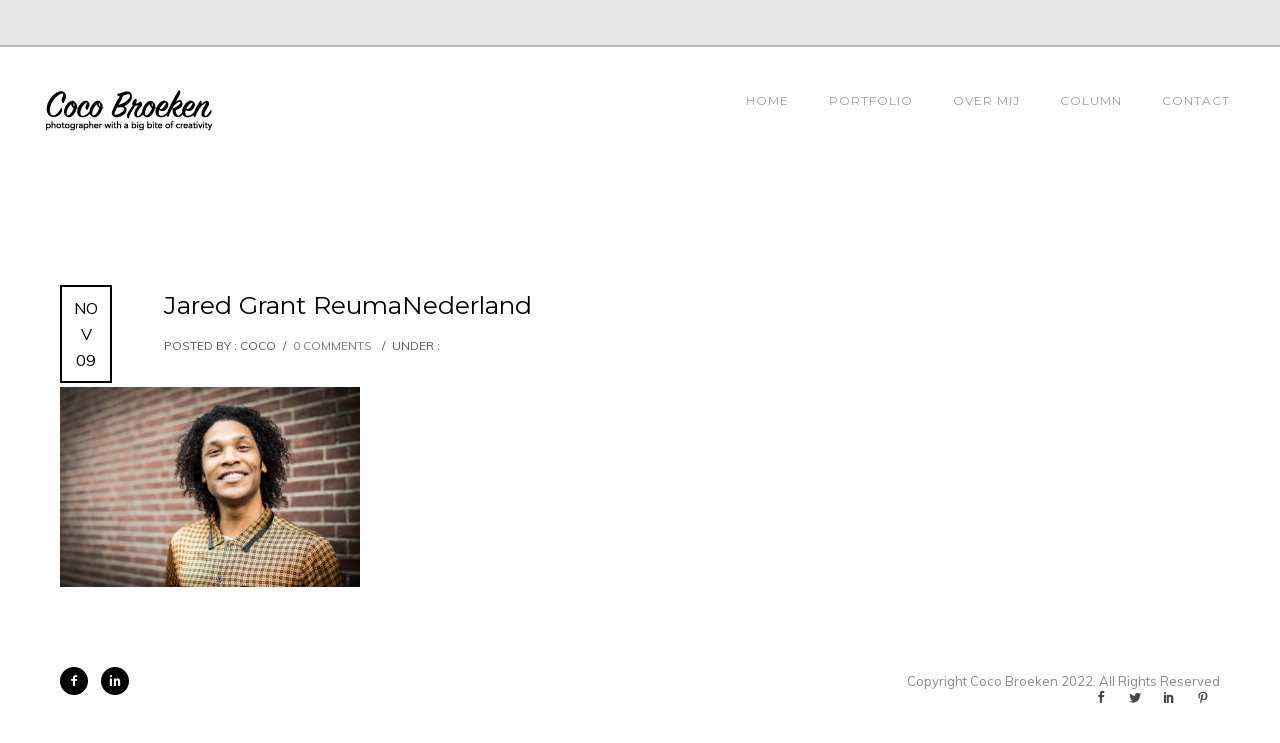

--- FILE ---
content_type: text/html; charset=UTF-8
request_url: https://cocobroeken.com/portfolio/reumanederland-collecteweek/dsc_6108/
body_size: 16888
content:
<!doctype html>
<!-- paulirish.com/2008/conditional-stylesheets-vs-css-hacks-answer-neither/ -->
<!--[if lt IE 7]> <html class="no-js lt-ie9 lt-ie8 lt-ie7" lang="en"> <![endif]-->
<!--[if IE 7]>    <html class="no-js lt-ie9 lt-ie8" lang="en"> <![endif]-->
<!--[if IE 8]>    <html class="no-js lt-ie9" lang="en"> <![endif]-->
<!-- Consider adding a manifest.appcache: h5bp.com/d/Offline -->
<!--[if gt IE 8]><!--> 
<html class="no-js" lang="nl-NL"> <!--<![endif]-->
<head>
	<meta charset="utf-8">
	<meta http-equiv="X-UA-Compatible" content="IE=edge,chrome=1" >
	<meta name="viewport" content="user-scalable=no, width=device-width, initial-scale=1, maximum-scale=1" />
    <meta name="apple-mobile-web-app-capable" content="yes" />
	    <meta name='robots' content='index, follow, max-image-preview:large, max-snippet:-1, max-video-preview:-1' />

	<!-- This site is optimized with the Yoast SEO plugin v26.7 - https://yoast.com/wordpress/plugins/seo/ -->
	<title>Jared Grant ReumaNederland | Coco Broeken</title>
	<link rel="canonical" href="https://cocobroeken.com/portfolio/reumanederland-collecteweek/dsc_6108/" />
	<meta property="og:locale" content="nl_NL" />
	<meta property="og:type" content="article" />
	<meta property="og:title" content="Jared Grant ReumaNederland | Coco Broeken" />
	<meta property="og:url" content="https://cocobroeken.com/portfolio/reumanederland-collecteweek/dsc_6108/" />
	<meta property="og:site_name" content="Coco Broeken" />
	<meta property="article:publisher" content="https://www.facebook.com/coco.broeken" />
	<meta property="article:modified_time" content="2020-11-09T13:50:22+00:00" />
	<meta property="og:image" content="https://cocobroeken.com/portfolio/reumanederland-collecteweek/dsc_6108" />
	<meta property="og:image:width" content="2000" />
	<meta property="og:image:height" content="1335" />
	<meta property="og:image:type" content="image/jpeg" />
	<meta name="twitter:card" content="summary_large_image" />
	<script type="application/ld+json" class="yoast-schema-graph">{"@context":"https://schema.org","@graph":[{"@type":"WebPage","@id":"https://cocobroeken.com/portfolio/reumanederland-collecteweek/dsc_6108/","url":"https://cocobroeken.com/portfolio/reumanederland-collecteweek/dsc_6108/","name":"Jared Grant ReumaNederland | Coco Broeken","isPartOf":{"@id":"https://cocobroeken.com/#website"},"primaryImageOfPage":{"@id":"https://cocobroeken.com/portfolio/reumanederland-collecteweek/dsc_6108/#primaryimage"},"image":{"@id":"https://cocobroeken.com/portfolio/reumanederland-collecteweek/dsc_6108/#primaryimage"},"thumbnailUrl":"https://cocobroeken.com/wp-content/uploads/2020/11/DSC_6108.jpg","datePublished":"2020-11-09T13:45:56+00:00","dateModified":"2020-11-09T13:50:22+00:00","breadcrumb":{"@id":"https://cocobroeken.com/portfolio/reumanederland-collecteweek/dsc_6108/#breadcrumb"},"inLanguage":"nl-NL","potentialAction":[{"@type":"ReadAction","target":["https://cocobroeken.com/portfolio/reumanederland-collecteweek/dsc_6108/"]}]},{"@type":"ImageObject","inLanguage":"nl-NL","@id":"https://cocobroeken.com/portfolio/reumanederland-collecteweek/dsc_6108/#primaryimage","url":"https://cocobroeken.com/wp-content/uploads/2020/11/DSC_6108.jpg","contentUrl":"https://cocobroeken.com/wp-content/uploads/2020/11/DSC_6108.jpg","width":2000,"height":1335,"caption":"Jared Grant, Reumanederland, collecteweek, portret, fotorgaaf, fotografie, Coco Broeken"},{"@type":"BreadcrumbList","@id":"https://cocobroeken.com/portfolio/reumanederland-collecteweek/dsc_6108/#breadcrumb","itemListElement":[{"@type":"ListItem","position":1,"name":"Home","item":"https://cocobroeken.com/"},{"@type":"ListItem","position":2,"name":"ReumaNederland collecteweek","item":"https://cocobroeken.com/portfolio//reumanederland-collecteweek/"},{"@type":"ListItem","position":3,"name":"Jared Grant ReumaNederland"}]},{"@type":"WebSite","@id":"https://cocobroeken.com/#website","url":"https://cocobroeken.com/","name":"Coco Broeken","description":"Fotograaf Coco Broeken","potentialAction":[{"@type":"SearchAction","target":{"@type":"EntryPoint","urlTemplate":"https://cocobroeken.com/?s={search_term_string}"},"query-input":{"@type":"PropertyValueSpecification","valueRequired":true,"valueName":"search_term_string"}}],"inLanguage":"nl-NL"}]}</script>
	<!-- / Yoast SEO plugin. -->


<link rel='dns-prefetch' href='//maps.googleapis.com' />
<link rel='dns-prefetch' href='//fonts.googleapis.com' />
<link rel="alternate" type="application/rss+xml" title="Coco Broeken &raquo; feed" href="https://cocobroeken.com/feed/" />
<link rel="alternate" type="application/rss+xml" title="Coco Broeken &raquo; reacties feed" href="https://cocobroeken.com/comments/feed/" />
<link rel="alternate" type="application/rss+xml" title="Coco Broeken &raquo; Jared Grant ReumaNederland reacties feed" href="https://cocobroeken.com/portfolio/reumanederland-collecteweek/dsc_6108/feed/" />
<link rel="alternate" title="oEmbed (JSON)" type="application/json+oembed" href="https://cocobroeken.com/wp-json/oembed/1.0/embed?url=https%3A%2F%2Fcocobroeken.com%2Fportfolio%2Freumanederland-collecteweek%2Fdsc_6108%2F" />
<link rel="alternate" title="oEmbed (XML)" type="text/xml+oembed" href="https://cocobroeken.com/wp-json/oembed/1.0/embed?url=https%3A%2F%2Fcocobroeken.com%2Fportfolio%2Freumanederland-collecteweek%2Fdsc_6108%2F&#038;format=xml" />
	
			<!-- Google Analytics -->
			<script>
				(function(i,s,o,g,r,a,m){i['GoogleAnalyticsObject']=r;i[r]=i[r]||function(){
				(i[r].q=i[r].q||[]).push(arguments)},i[r].l=1*new Date();a=s.createElement(o),
				m=s.getElementsByTagName(o)[0];a.async=1;a.src=g;m.parentNode.insertBefore(a,m)
				})(window,document,'script','//www.google-analytics.com/analytics.js','ga');
	
				ga( 'create', 'UA-87698620-1', 'auto' );
								ga( 'send', 'pageview' );
			</script>
			<!-- End Google Analytics -->
		<style id='wp-img-auto-sizes-contain-inline-css' type='text/css'>
img:is([sizes=auto i],[sizes^="auto," i]){contain-intrinsic-size:3000px 1500px}
/*# sourceURL=wp-img-auto-sizes-contain-inline-css */
</style>
<style id='wp-emoji-styles-inline-css' type='text/css'>

	img.wp-smiley, img.emoji {
		display: inline !important;
		border: none !important;
		box-shadow: none !important;
		height: 1em !important;
		width: 1em !important;
		margin: 0 0.07em !important;
		vertical-align: -0.1em !important;
		background: none !important;
		padding: 0 !important;
	}
/*# sourceURL=wp-emoji-styles-inline-css */
</style>
<style id='wp-block-library-inline-css' type='text/css'>
:root{--wp-block-synced-color:#7a00df;--wp-block-synced-color--rgb:122,0,223;--wp-bound-block-color:var(--wp-block-synced-color);--wp-editor-canvas-background:#ddd;--wp-admin-theme-color:#007cba;--wp-admin-theme-color--rgb:0,124,186;--wp-admin-theme-color-darker-10:#006ba1;--wp-admin-theme-color-darker-10--rgb:0,107,160.5;--wp-admin-theme-color-darker-20:#005a87;--wp-admin-theme-color-darker-20--rgb:0,90,135;--wp-admin-border-width-focus:2px}@media (min-resolution:192dpi){:root{--wp-admin-border-width-focus:1.5px}}.wp-element-button{cursor:pointer}:root .has-very-light-gray-background-color{background-color:#eee}:root .has-very-dark-gray-background-color{background-color:#313131}:root .has-very-light-gray-color{color:#eee}:root .has-very-dark-gray-color{color:#313131}:root .has-vivid-green-cyan-to-vivid-cyan-blue-gradient-background{background:linear-gradient(135deg,#00d084,#0693e3)}:root .has-purple-crush-gradient-background{background:linear-gradient(135deg,#34e2e4,#4721fb 50%,#ab1dfe)}:root .has-hazy-dawn-gradient-background{background:linear-gradient(135deg,#faaca8,#dad0ec)}:root .has-subdued-olive-gradient-background{background:linear-gradient(135deg,#fafae1,#67a671)}:root .has-atomic-cream-gradient-background{background:linear-gradient(135deg,#fdd79a,#004a59)}:root .has-nightshade-gradient-background{background:linear-gradient(135deg,#330968,#31cdcf)}:root .has-midnight-gradient-background{background:linear-gradient(135deg,#020381,#2874fc)}:root{--wp--preset--font-size--normal:16px;--wp--preset--font-size--huge:42px}.has-regular-font-size{font-size:1em}.has-larger-font-size{font-size:2.625em}.has-normal-font-size{font-size:var(--wp--preset--font-size--normal)}.has-huge-font-size{font-size:var(--wp--preset--font-size--huge)}.has-text-align-center{text-align:center}.has-text-align-left{text-align:left}.has-text-align-right{text-align:right}.has-fit-text{white-space:nowrap!important}#end-resizable-editor-section{display:none}.aligncenter{clear:both}.items-justified-left{justify-content:flex-start}.items-justified-center{justify-content:center}.items-justified-right{justify-content:flex-end}.items-justified-space-between{justify-content:space-between}.screen-reader-text{border:0;clip-path:inset(50%);height:1px;margin:-1px;overflow:hidden;padding:0;position:absolute;width:1px;word-wrap:normal!important}.screen-reader-text:focus{background-color:#ddd;clip-path:none;color:#444;display:block;font-size:1em;height:auto;left:5px;line-height:normal;padding:15px 23px 14px;text-decoration:none;top:5px;width:auto;z-index:100000}html :where(.has-border-color){border-style:solid}html :where([style*=border-top-color]){border-top-style:solid}html :where([style*=border-right-color]){border-right-style:solid}html :where([style*=border-bottom-color]){border-bottom-style:solid}html :where([style*=border-left-color]){border-left-style:solid}html :where([style*=border-width]){border-style:solid}html :where([style*=border-top-width]){border-top-style:solid}html :where([style*=border-right-width]){border-right-style:solid}html :where([style*=border-bottom-width]){border-bottom-style:solid}html :where([style*=border-left-width]){border-left-style:solid}html :where(img[class*=wp-image-]){height:auto;max-width:100%}:where(figure){margin:0 0 1em}html :where(.is-position-sticky){--wp-admin--admin-bar--position-offset:var(--wp-admin--admin-bar--height,0px)}@media screen and (max-width:600px){html :where(.is-position-sticky){--wp-admin--admin-bar--position-offset:0px}}

/*# sourceURL=wp-block-library-inline-css */
</style><style id='global-styles-inline-css' type='text/css'>
:root{--wp--preset--aspect-ratio--square: 1;--wp--preset--aspect-ratio--4-3: 4/3;--wp--preset--aspect-ratio--3-4: 3/4;--wp--preset--aspect-ratio--3-2: 3/2;--wp--preset--aspect-ratio--2-3: 2/3;--wp--preset--aspect-ratio--16-9: 16/9;--wp--preset--aspect-ratio--9-16: 9/16;--wp--preset--color--black: #000000;--wp--preset--color--cyan-bluish-gray: #abb8c3;--wp--preset--color--white: #ffffff;--wp--preset--color--pale-pink: #f78da7;--wp--preset--color--vivid-red: #cf2e2e;--wp--preset--color--luminous-vivid-orange: #ff6900;--wp--preset--color--luminous-vivid-amber: #fcb900;--wp--preset--color--light-green-cyan: #7bdcb5;--wp--preset--color--vivid-green-cyan: #00d084;--wp--preset--color--pale-cyan-blue: #8ed1fc;--wp--preset--color--vivid-cyan-blue: #0693e3;--wp--preset--color--vivid-purple: #9b51e0;--wp--preset--gradient--vivid-cyan-blue-to-vivid-purple: linear-gradient(135deg,rgb(6,147,227) 0%,rgb(155,81,224) 100%);--wp--preset--gradient--light-green-cyan-to-vivid-green-cyan: linear-gradient(135deg,rgb(122,220,180) 0%,rgb(0,208,130) 100%);--wp--preset--gradient--luminous-vivid-amber-to-luminous-vivid-orange: linear-gradient(135deg,rgb(252,185,0) 0%,rgb(255,105,0) 100%);--wp--preset--gradient--luminous-vivid-orange-to-vivid-red: linear-gradient(135deg,rgb(255,105,0) 0%,rgb(207,46,46) 100%);--wp--preset--gradient--very-light-gray-to-cyan-bluish-gray: linear-gradient(135deg,rgb(238,238,238) 0%,rgb(169,184,195) 100%);--wp--preset--gradient--cool-to-warm-spectrum: linear-gradient(135deg,rgb(74,234,220) 0%,rgb(151,120,209) 20%,rgb(207,42,186) 40%,rgb(238,44,130) 60%,rgb(251,105,98) 80%,rgb(254,248,76) 100%);--wp--preset--gradient--blush-light-purple: linear-gradient(135deg,rgb(255,206,236) 0%,rgb(152,150,240) 100%);--wp--preset--gradient--blush-bordeaux: linear-gradient(135deg,rgb(254,205,165) 0%,rgb(254,45,45) 50%,rgb(107,0,62) 100%);--wp--preset--gradient--luminous-dusk: linear-gradient(135deg,rgb(255,203,112) 0%,rgb(199,81,192) 50%,rgb(65,88,208) 100%);--wp--preset--gradient--pale-ocean: linear-gradient(135deg,rgb(255,245,203) 0%,rgb(182,227,212) 50%,rgb(51,167,181) 100%);--wp--preset--gradient--electric-grass: linear-gradient(135deg,rgb(202,248,128) 0%,rgb(113,206,126) 100%);--wp--preset--gradient--midnight: linear-gradient(135deg,rgb(2,3,129) 0%,rgb(40,116,252) 100%);--wp--preset--font-size--small: 13px;--wp--preset--font-size--medium: 20px;--wp--preset--font-size--large: 36px;--wp--preset--font-size--x-large: 42px;--wp--preset--spacing--20: 0.44rem;--wp--preset--spacing--30: 0.67rem;--wp--preset--spacing--40: 1rem;--wp--preset--spacing--50: 1.5rem;--wp--preset--spacing--60: 2.25rem;--wp--preset--spacing--70: 3.38rem;--wp--preset--spacing--80: 5.06rem;--wp--preset--shadow--natural: 6px 6px 9px rgba(0, 0, 0, 0.2);--wp--preset--shadow--deep: 12px 12px 50px rgba(0, 0, 0, 0.4);--wp--preset--shadow--sharp: 6px 6px 0px rgba(0, 0, 0, 0.2);--wp--preset--shadow--outlined: 6px 6px 0px -3px rgb(255, 255, 255), 6px 6px rgb(0, 0, 0);--wp--preset--shadow--crisp: 6px 6px 0px rgb(0, 0, 0);}:where(.is-layout-flex){gap: 0.5em;}:where(.is-layout-grid){gap: 0.5em;}body .is-layout-flex{display: flex;}.is-layout-flex{flex-wrap: wrap;align-items: center;}.is-layout-flex > :is(*, div){margin: 0;}body .is-layout-grid{display: grid;}.is-layout-grid > :is(*, div){margin: 0;}:where(.wp-block-columns.is-layout-flex){gap: 2em;}:where(.wp-block-columns.is-layout-grid){gap: 2em;}:where(.wp-block-post-template.is-layout-flex){gap: 1.25em;}:where(.wp-block-post-template.is-layout-grid){gap: 1.25em;}.has-black-color{color: var(--wp--preset--color--black) !important;}.has-cyan-bluish-gray-color{color: var(--wp--preset--color--cyan-bluish-gray) !important;}.has-white-color{color: var(--wp--preset--color--white) !important;}.has-pale-pink-color{color: var(--wp--preset--color--pale-pink) !important;}.has-vivid-red-color{color: var(--wp--preset--color--vivid-red) !important;}.has-luminous-vivid-orange-color{color: var(--wp--preset--color--luminous-vivid-orange) !important;}.has-luminous-vivid-amber-color{color: var(--wp--preset--color--luminous-vivid-amber) !important;}.has-light-green-cyan-color{color: var(--wp--preset--color--light-green-cyan) !important;}.has-vivid-green-cyan-color{color: var(--wp--preset--color--vivid-green-cyan) !important;}.has-pale-cyan-blue-color{color: var(--wp--preset--color--pale-cyan-blue) !important;}.has-vivid-cyan-blue-color{color: var(--wp--preset--color--vivid-cyan-blue) !important;}.has-vivid-purple-color{color: var(--wp--preset--color--vivid-purple) !important;}.has-black-background-color{background-color: var(--wp--preset--color--black) !important;}.has-cyan-bluish-gray-background-color{background-color: var(--wp--preset--color--cyan-bluish-gray) !important;}.has-white-background-color{background-color: var(--wp--preset--color--white) !important;}.has-pale-pink-background-color{background-color: var(--wp--preset--color--pale-pink) !important;}.has-vivid-red-background-color{background-color: var(--wp--preset--color--vivid-red) !important;}.has-luminous-vivid-orange-background-color{background-color: var(--wp--preset--color--luminous-vivid-orange) !important;}.has-luminous-vivid-amber-background-color{background-color: var(--wp--preset--color--luminous-vivid-amber) !important;}.has-light-green-cyan-background-color{background-color: var(--wp--preset--color--light-green-cyan) !important;}.has-vivid-green-cyan-background-color{background-color: var(--wp--preset--color--vivid-green-cyan) !important;}.has-pale-cyan-blue-background-color{background-color: var(--wp--preset--color--pale-cyan-blue) !important;}.has-vivid-cyan-blue-background-color{background-color: var(--wp--preset--color--vivid-cyan-blue) !important;}.has-vivid-purple-background-color{background-color: var(--wp--preset--color--vivid-purple) !important;}.has-black-border-color{border-color: var(--wp--preset--color--black) !important;}.has-cyan-bluish-gray-border-color{border-color: var(--wp--preset--color--cyan-bluish-gray) !important;}.has-white-border-color{border-color: var(--wp--preset--color--white) !important;}.has-pale-pink-border-color{border-color: var(--wp--preset--color--pale-pink) !important;}.has-vivid-red-border-color{border-color: var(--wp--preset--color--vivid-red) !important;}.has-luminous-vivid-orange-border-color{border-color: var(--wp--preset--color--luminous-vivid-orange) !important;}.has-luminous-vivid-amber-border-color{border-color: var(--wp--preset--color--luminous-vivid-amber) !important;}.has-light-green-cyan-border-color{border-color: var(--wp--preset--color--light-green-cyan) !important;}.has-vivid-green-cyan-border-color{border-color: var(--wp--preset--color--vivid-green-cyan) !important;}.has-pale-cyan-blue-border-color{border-color: var(--wp--preset--color--pale-cyan-blue) !important;}.has-vivid-cyan-blue-border-color{border-color: var(--wp--preset--color--vivid-cyan-blue) !important;}.has-vivid-purple-border-color{border-color: var(--wp--preset--color--vivid-purple) !important;}.has-vivid-cyan-blue-to-vivid-purple-gradient-background{background: var(--wp--preset--gradient--vivid-cyan-blue-to-vivid-purple) !important;}.has-light-green-cyan-to-vivid-green-cyan-gradient-background{background: var(--wp--preset--gradient--light-green-cyan-to-vivid-green-cyan) !important;}.has-luminous-vivid-amber-to-luminous-vivid-orange-gradient-background{background: var(--wp--preset--gradient--luminous-vivid-amber-to-luminous-vivid-orange) !important;}.has-luminous-vivid-orange-to-vivid-red-gradient-background{background: var(--wp--preset--gradient--luminous-vivid-orange-to-vivid-red) !important;}.has-very-light-gray-to-cyan-bluish-gray-gradient-background{background: var(--wp--preset--gradient--very-light-gray-to-cyan-bluish-gray) !important;}.has-cool-to-warm-spectrum-gradient-background{background: var(--wp--preset--gradient--cool-to-warm-spectrum) !important;}.has-blush-light-purple-gradient-background{background: var(--wp--preset--gradient--blush-light-purple) !important;}.has-blush-bordeaux-gradient-background{background: var(--wp--preset--gradient--blush-bordeaux) !important;}.has-luminous-dusk-gradient-background{background: var(--wp--preset--gradient--luminous-dusk) !important;}.has-pale-ocean-gradient-background{background: var(--wp--preset--gradient--pale-ocean) !important;}.has-electric-grass-gradient-background{background: var(--wp--preset--gradient--electric-grass) !important;}.has-midnight-gradient-background{background: var(--wp--preset--gradient--midnight) !important;}.has-small-font-size{font-size: var(--wp--preset--font-size--small) !important;}.has-medium-font-size{font-size: var(--wp--preset--font-size--medium) !important;}.has-large-font-size{font-size: var(--wp--preset--font-size--large) !important;}.has-x-large-font-size{font-size: var(--wp--preset--font-size--x-large) !important;}
/*# sourceURL=global-styles-inline-css */
</style>

<style id='classic-theme-styles-inline-css' type='text/css'>
/*! This file is auto-generated */
.wp-block-button__link{color:#fff;background-color:#32373c;border-radius:9999px;box-shadow:none;text-decoration:none;padding:calc(.667em + 2px) calc(1.333em + 2px);font-size:1.125em}.wp-block-file__button{background:#32373c;color:#fff;text-decoration:none}
/*# sourceURL=/wp-includes/css/classic-themes.min.css */
</style>
<link rel='stylesheet' id='gdprmagnificpopup-css' href='https://cocobroeken.com/wp-content/plugins/be-gdpr/public/css/magnific-popup.css?ver=1.1.6' type='text/css' media='all' />
<link rel='stylesheet' id='be-gdpr-css' href='https://cocobroeken.com/wp-content/plugins/be-gdpr/public/css/be-gdpr-public.css?ver=1.1.6' type='text/css' media='all' />
<link rel='stylesheet' id='contact-form-7-css' href='https://cocobroeken.com/wp-content/plugins/contact-form-7/includes/css/styles.css?ver=6.1.4' type='text/css' media='all' />
<link rel='stylesheet' id='be-slider-css' href='https://cocobroeken.com/wp-content/plugins/oshine-modules/public/css/be-slider.css?ver=6.9' type='text/css' media='all' />
<link rel='stylesheet' id='oshine-modules-css' href='https://cocobroeken.com/wp-content/plugins/oshine-modules/public/css/oshine-modules.css?ver=3.2' type='text/css' media='all' />
<link rel='stylesheet' id='typehub-css' href='https://cocobroeken.com/wp-content/plugins/tatsu/includes/typehub/public/css/typehub-public.css?ver=2.0.6' type='text/css' media='all' />
<link rel='stylesheet' id='typehub-google-fonts-css' href='//fonts.googleapis.com/css?family=Montserrat%3A400%2C700%7CMuli%3A400%7CRaleway%3A400%7CCrimson+Text%3A400Italic%7CLato%3A700%7COpen+Sans%3A400&#038;ver=1.0' type='text/css' media='all' />
<link rel='stylesheet' id='tatsu-main-css' href='https://cocobroeken.com/wp-content/plugins/tatsu/public/css/tatsu.min.css?ver=3.5.3' type='text/css' media='all' />
<link rel='stylesheet' id='oshine_icons-css' href='https://cocobroeken.com/wp-content/themes/oshin/fonts/icomoon/style.css?ver=7.2.0' type='text/css' media='all' />
<link rel='stylesheet' id='font_awesome-css' href='https://cocobroeken.com/wp-content/plugins/tatsu/includes/icons/font_awesome/font-awesome.css?ver=6.9' type='text/css' media='all' />
<link rel='stylesheet' id='font_awesome_brands-css' href='https://cocobroeken.com/wp-content/plugins/tatsu/includes/icons/font_awesome/brands.css?ver=6.9' type='text/css' media='all' />
<link rel='stylesheet' id='tatsu_icons-css' href='https://cocobroeken.com/wp-content/plugins/tatsu/includes/icons/tatsu_icons/tatsu-icons.css?ver=6.9' type='text/css' media='all' />
<link rel='stylesheet' id='be-themes-bb-press-css-css' href='https://cocobroeken.com/wp-content/themes/oshin/bb-press/bb-press.css?ver=6.9' type='text/css' media='all' />
<link rel='stylesheet' id='be-style-main-css-css' href='https://cocobroeken.com/wp-content/themes/oshin/css/main.css?ver=7.2.0' type='text/css' media='all' />
<link rel='stylesheet' id='be-style-top-header-css' href='https://cocobroeken.com/wp-content/themes/oshin/css/headers/top-header.css?ver=7.2.0' type='text/css' media='all' />
<link rel='stylesheet' id='be-style-responsive-header-css' href='https://cocobroeken.com/wp-content/themes/oshin/css/headers/responsive-header.css?ver=7.2.0' type='text/css' media='all' />
<link rel='stylesheet' id='be-style-multilevel-menu-css' href='https://cocobroeken.com/wp-content/themes/oshin/css/headers/multilevel-menu.css?ver=7.2.0' type='text/css' media='all' />
<link rel='stylesheet' id='be-themes-layout-css' href='https://cocobroeken.com/wp-content/plugins/be-page-builder/css/layout.css?ver=6.9' type='text/css' media='all' />
<link rel='stylesheet' id='magnific-popup-css' href='https://cocobroeken.com/wp-content/themes/oshin/css/vendor/magnific-popup.css?ver=6.9' type='text/css' media='all' />
<link rel='stylesheet' id='scrollbar-css' href='https://cocobroeken.com/wp-content/themes/oshin/css/vendor/scrollbar.css?ver=6.9' type='text/css' media='all' />
<link rel='stylesheet' id='flickity-css' href='https://cocobroeken.com/wp-content/themes/oshin/css/vendor/flickity.css?ver=6.9' type='text/css' media='all' />
<link rel='stylesheet' id='be-custom-fonts-css' href='https://cocobroeken.com/wp-content/themes/oshin/fonts/fonts.css?ver=7.2.0' type='text/css' media='all' />
<link rel='stylesheet' id='be-dynamic-css' href='https://cocobroeken.com/wp-content/uploads/oshine_dynamic_css/be_dynamic.css?ver=7.2.0' type='text/css' media='all' />
<link rel='stylesheet' id='be-style-css-css' href='https://cocobroeken.com/wp-content/themes/oshin/style.css?ver=7.2.0' type='text/css' media='all' />
<link rel='stylesheet' id='be-pb-frontend-output-css' href='https://cocobroeken.com/wp-content/plugins/be-page-builder/css/shortcodes.css?ver=6.9' type='text/css' media='all' />
<link rel='stylesheet' id='be-justifiedgrid-css-css' href='https://cocobroeken.com/wp-content/plugins/be-page-builder/css/justifiedGallery.min.css?ver=6.9' type='text/css' media='all' />
<link rel='stylesheet' id='ms-main-css' href='https://cocobroeken.com/wp-content/plugins/masterslider/public/assets/css/masterslider.main.css?ver=3.7.0' type='text/css' media='all' />
<link rel='stylesheet' id='ms-custom-css' href='https://cocobroeken.com/wp-content/uploads/masterslider/custom.css?ver=1.4' type='text/css' media='all' />
<script type="text/javascript" src="https://cocobroeken.com/wp-includes/js/jquery/jquery.min.js?ver=3.7.1" id="jquery-core-js"></script>
<script type="text/javascript" src="https://cocobroeken.com/wp-includes/js/jquery/jquery-migrate.min.js?ver=3.4.1" id="jquery-migrate-js"></script>
<script type="text/javascript" id="be-gdpr-js-extra">
/* <![CDATA[ */
var beGdprConcerns = {"youtube":{"label":"Youtube","description":"Consent to display content from YouTube.","required":false},"vimeo":{"label":"Vimeo","description":"Consent to display content from Vimeo.","required":false},"gmaps":{"label":"Google Maps","description":"Consent to display content from Google Maps.","required":false}};
//# sourceURL=be-gdpr-js-extra
/* ]]> */
</script>
<script type="text/javascript" src="https://cocobroeken.com/wp-content/plugins/be-gdpr/public/js/be-gdpr-public.js?ver=1.1.6" id="be-gdpr-js"></script>
<script type="text/javascript" src="https://cocobroeken.com/wp-content/plugins/tatsu/includes/typehub/public/js/webfont.min.js?ver=6.9" id="webfontloader-js"></script>
<script type="text/javascript" id="webfontloader-js-after">
/* <![CDATA[ */
WebFont.load( { custom: { families: ['Droid Serif:400italic'], urls: [] }, })
//# sourceURL=webfontloader-js-after
/* ]]> */
</script>
<script type="text/javascript" src="https://cocobroeken.com/wp-content/themes/oshin/js/vendor/modernizr.js?ver=6.9" id="modernizr-js"></script>
<link rel="https://api.w.org/" href="https://cocobroeken.com/wp-json/" /><link rel="alternate" title="JSON" type="application/json" href="https://cocobroeken.com/wp-json/wp/v2/media/4322" /><link rel="EditURI" type="application/rsd+xml" title="RSD" href="https://cocobroeken.com/xmlrpc.php?rsd" />
<meta name="generator" content="WordPress 6.9" />
<link rel='shortlink' href='https://cocobroeken.com/?p=4322' />
<script>var ms_grabbing_curosr='https://cocobroeken.com/wp-content/plugins/masterslider/public/assets/css/common/grabbing.cur',ms_grab_curosr='https://cocobroeken.com/wp-content/plugins/masterslider/public/assets/css/common/grab.cur';</script>
<meta name="generator" content="MasterSlider 3.7.0 - Responsive Touch Image Slider" />
<style type="text/css" id="custom-background-css">
body.custom-background { background-color: #ffffff; }
</style>
	<meta name="generator" content="Powered by Slider Revolution 6.6.20 - responsive, Mobile-Friendly Slider Plugin for WordPress with comfortable drag and drop interface." />
<style rel="stylesheet" id="typehub-output">h1,.h1{font-family:"Montserrat",-apple-system,BlinkMacSystemFont,'Segoe UI',Roboto,Oxygen-Sans,Ubuntu,Cantarell,'Helvetica Neue',sans-serif;font-weight:400;font-style:normal;text-transform:none;font-size:55px;line-height:70px;letter-spacing:0;color:#222}h2,.h2{font-family:"Montserrat",-apple-system,BlinkMacSystemFont,'Segoe UI',Roboto,Oxygen-Sans,Ubuntu,Cantarell,'Helvetica Neue',sans-serif;font-weight:400;font-style:normal;text-transform:none;font-size:42px;line-height:63px;letter-spacing:-1px;color:#222}h3,.h3{font-family:"Montserrat",-apple-system,BlinkMacSystemFont,'Segoe UI',Roboto,Oxygen-Sans,Ubuntu,Cantarell,'Helvetica Neue',sans-serif;font-weight:400;font-style:normal;text-transform:none;font-size:30px;line-height:52px;letter-spacing:0;color:#222}h4,.woocommerce-order-received .woocommerce h2,.woocommerce-order-received .woocommerce h3,.woocommerce-view-order .woocommerce h2,.woocommerce-view-order .woocommerce h3,.h4{font-family:"Montserrat",-apple-system,BlinkMacSystemFont,'Segoe UI',Roboto,Oxygen-Sans,Ubuntu,Cantarell,'Helvetica Neue',sans-serif;font-weight:400;font-style:normal;text-transform:none;font-size:24px;line-height:36px;letter-spacing:0;color:#222}h5,#reply-title,.h5{font-family:"Montserrat",-apple-system,BlinkMacSystemFont,'Segoe UI',Roboto,Oxygen-Sans,Ubuntu,Cantarell,'Helvetica Neue',sans-serif;font-weight:400;font-style:normal;text-transform:none;font-size:20px;line-height:32px;letter-spacing:0;color:#222}h6,.testimonial-author-role.h6-font,.menu-card-title,.menu-card-item-price,.slider-counts,.woocommerce-MyAccount-navigation ul li,a.bbp-forum-title,#bbpress-forums fieldset.bbp-form label,.bbp-topic-title a.bbp-topic-permalink,#bbpress-forums ul.forum-titles li,#bbpress-forums ul.bbp-replies li.bbp-header,.h6{font-family:"Montserrat",-apple-system,BlinkMacSystemFont,'Segoe UI',Roboto,Oxygen-Sans,Ubuntu,Cantarell,'Helvetica Neue',sans-serif;font-weight:400;font-style:normal;text-transform:none;font-size:15px;line-height:28px;letter-spacing:0;color:#222}body,.special-heading-wrap .caption-wrap .body-font,.woocommerce .woocommerce-ordering select.orderby,.woocommerce-page .woocommerce-ordering select.orderby,.body{font-family:"Muli",-apple-system,BlinkMacSystemFont,'Segoe UI',Roboto,Oxygen-Sans,Ubuntu,Cantarell,'Helvetica Neue',sans-serif;font-weight:400;font-style:normal;text-transform:none;font-size:14px;line-height:26px;letter-spacing:0;color:#474747}.page-title-module-custom .page-title-custom,h6.portfolio-title-nav{font-family:"Montserrat",-apple-system,BlinkMacSystemFont,'Segoe UI',Roboto,Oxygen-Sans,Ubuntu,Cantarell,'Helvetica Neue',sans-serif;font-weight:400;font-style:normal;text-transform:uppercase;font-size:18px;line-height:36px;letter-spacing:3px;color:#000}.sub-title,.special-subtitle,.sub_title{font-family:"Droid Serif",-apple-system,BlinkMacSystemFont,'Segoe UI',Roboto,Oxygen-Sans,Ubuntu,Cantarell,'Helvetica Neue',sans-serif;font-weight:400;font-style:italic;text-transform:none;font-size:}#footer{font-family:"Muli",-apple-system,BlinkMacSystemFont,'Segoe UI',Roboto,Oxygen-Sans,Ubuntu,Cantarell,'Helvetica Neue',sans-serif;font-weight:400;font-style:normal;text-transform:none;font-size:13px;line-height:14px;letter-spacing:0;color:#888}.special-header-menu .menu-container,#navigation .mega .sub-menu .highlight .sf-with-ul,#navigation,.style2 #navigation,.style13 #navigation,#navigation-left-side,#navigation-right-side,.sb-left #slidebar-menu,.header-widgets,.header-code-widgets,body #header-inner-wrap.top-animate.style2 #navigation,.top-overlay-menu .sb-right #slidebar-menu{font-family:"Montserrat",-apple-system,BlinkMacSystemFont,'Segoe UI',Roboto,Oxygen-Sans,Ubuntu,Cantarell,'Helvetica Neue',sans-serif;font-weight:400;font-style:normal;text-transform:uppercase;font-size:12px;line-height:51px;letter-spacing:1px;color:#9c9c9c}.special-header-menu .menu-container .sub-menu,.special-header-menu .sub-menu,#navigation .sub-menu,#navigation .children,#navigation-left-side .sub-menu,#navigation-left-side .children,#navigation-right-side .sub-menu,#navigation-right-side .children,.sb-left #slidebar-menu .sub-menu,.top-overlay-menu .sb-right #slidebar-menu .sub-menu{font-family:"Muli",-apple-system,BlinkMacSystemFont,'Segoe UI',Roboto,Oxygen-Sans,Ubuntu,Cantarell,'Helvetica Neue',sans-serif;font-weight:400;font-style:normal;text-transform:none;font-size:13px;line-height:28px;letter-spacing:0;color:#bbb}ul#mobile-menu a,ul#mobile-menu li.mega ul.sub-menu li.highlight>:first-child{font-family:"Montserrat",-apple-system,BlinkMacSystemFont,'Segoe UI',Roboto,Oxygen-Sans,Ubuntu,Cantarell,'Helvetica Neue',sans-serif;font-weight:400;font-style:normal;text-transform:uppercase;font-size:12px;line-height:40px;letter-spacing:1px;color:#232323}ul#mobile-menu ul.sub-menu a{font-family:"Raleway",-apple-system,BlinkMacSystemFont,'Segoe UI',Roboto,Oxygen-Sans,Ubuntu,Cantarell,'Helvetica Neue',sans-serif;font-weight:400;font-style:normal;text-transform:none;font-size:13px;line-height:27px;letter-spacing:0;color:#474747}.top-right-sliding-menu .sb-right ul#slidebar-menu li,.sb-right #slidebar-menu .mega .sub-menu .highlight .sf-with-ul{font-family:"Montserrat",-apple-system,BlinkMacSystemFont,'Segoe UI',Roboto,Oxygen-Sans,Ubuntu,Cantarell,'Helvetica Neue',sans-serif;font-weight:400;font-style:normal;text-transform:none;font-size:14px;line-height:50px;letter-spacing:0;color:#383838}.top-right-sliding-menu .sb-right #slidebar-menu ul.sub-menu li{font-family:"Raleway",-apple-system,BlinkMacSystemFont,'Segoe UI',Roboto,Oxygen-Sans,Ubuntu,Cantarell,'Helvetica Neue',sans-serif;font-weight:400;font-style:normal;text-transform:none;font-size:13px;line-height:25px;letter-spacing:0;color:#fff}.ui-tabs-anchor,.accordion .accordion-head,.skill-wrap .skill_name,.chart-wrap span,.animate-number-wrap h6 span,.woocommerce-tabs .tabs li a,.be-countdown{font-family:"Montserrat",-apple-system,BlinkMacSystemFont,'Segoe UI',Roboto,Oxygen-Sans,Ubuntu,Cantarell,'Helvetica Neue',sans-serif;font-weight:400;font-style:normal;letter-spacing:0}.ui-tabs-anchor{text-transform:uppercase;font-size:12px;line-height:17px}.accordion .accordion-head{text-transform:uppercase;font-size:12px;line-height:17px}.skill-wrap .skill_name{text-transform:uppercase;font-size:12px;line-height:17px}.countdown-amount{text-transform:uppercase;font-size:55px;line-height:95px}.countdown-section{text-transform:uppercase;font-size:15px;line-height:30px}.testimonial_slide .testimonial-content{font-family:"Droid Serif",-apple-system,BlinkMacSystemFont,'Segoe UI',Roboto,Oxygen-Sans,Ubuntu,Cantarell,'Helvetica Neue',sans-serif;font-weight:400;font-style:italic;text-transform:none;letter-spacing:0}.tweet-slides .tweet-content{font-family:"Muli",-apple-system,BlinkMacSystemFont,'Segoe UI',Roboto,Oxygen-Sans,Ubuntu,Cantarell,'Helvetica Neue',sans-serif;font-weight:400;font-style:normal;text-transform:none;letter-spacing:0}.tatsu-button,.be-button,.woocommerce a.button,.woocommerce-page a.button,.woocommerce button.button,.woocommerce-page button.button,.woocommerce input.button,.woocommerce-page input.button,.woocommerce #respond input#submit,.woocommerce-page #respond input#submit,.woocommerce #content input.button,.woocommerce-page #content input.button,input[type="submit"],.more-link.style1-button,.more-link.style2-button,.more-link.style3-button,input[type="button"],input[type="submit"],input[type="reset"],button,input[type="file"]::-webkit-file-upload-button{font-family:"Montserrat",-apple-system,BlinkMacSystemFont,'Segoe UI',Roboto,Oxygen-Sans,Ubuntu,Cantarell,'Helvetica Neue',sans-serif}.oshine-animated-link,.view-project-link.style4-button{font-family:"Montserrat",-apple-system,BlinkMacSystemFont,'Segoe UI',Roboto,Oxygen-Sans,Ubuntu,Cantarell,'Helvetica Neue',sans-serif;letter-spacing:0;text-transform:none}.thumb-title-wrap .thumb-title,.full-screen-portfolio-overlay-title{font-family:"Montserrat",-apple-system,BlinkMacSystemFont,'Segoe UI',Roboto,Oxygen-Sans,Ubuntu,Cantarell,'Helvetica Neue',sans-serif;text-transform:uppercase;font-size:13px;line-height:22px;letter-spacing:0}.thumb-title-wrap .portfolio-item-cats{text-transform:uppercase;font-size:10px;line-height:15px;letter-spacing:0}h6.gallery-side-heading{font-family:"Montserrat",-apple-system,BlinkMacSystemFont,'Segoe UI',Roboto,Oxygen-Sans,Ubuntu,Cantarell,'Helvetica Neue',sans-serif;font-weight:400;font-style:normal;text-transform:none;font-size:15px;line-height:28px;letter-spacing:0;color:#222}.portfolio-details .gallery-side-heading-wrap p{color:#5f6263;font-size:13px;line-height:26px;font-family:"Raleway",-apple-system,BlinkMacSystemFont,'Segoe UI',Roboto,Oxygen-Sans,Ubuntu,Cantarell,'Helvetica Neue',sans-serif;text-transform:none;font-weight:400;font-style:normal;letter-spacing:0}a.navigation-previous-post-link,a.navigation-next-post-link{color:#222;font-size:13px;line-height:20px;font-family:"Montserrat",-apple-system,BlinkMacSystemFont,'Segoe UI',Roboto,Oxygen-Sans,Ubuntu,Cantarell,'Helvetica Neue',sans-serif;text-transform:none;font-weight:700;font-style:normal;letter-spacing:0}#portfolio-title-nav-bottom-wrap h6,#portfolio-title-nav-bottom-wrap .slider-counts{font-family:"Montserrat",-apple-system,BlinkMacSystemFont,'Segoe UI',Roboto,Oxygen-Sans,Ubuntu,Cantarell,'Helvetica Neue',sans-serif;font-weight:400;font-style:normal;text-transform:none;font-size:15px;letter-spacing:0}.attachment-details-custom-slider{font-family:"Crimson Text",-apple-system,BlinkMacSystemFont,'Segoe UI',Roboto,Oxygen-Sans,Ubuntu,Cantarell,'Helvetica Neue',sans-serif;font-weight:400;font-style:Italic;text-transform:none;font-size:15px;line-height:;letter-spacing:0;color:}.filters .filter_item{font-family:"Montserrat",-apple-system,BlinkMacSystemFont,'Segoe UI',Roboto,Oxygen-Sans,Ubuntu,Cantarell,'Helvetica Neue',sans-serif;font-weight:400;font-style:normal;text-transform:uppercase;font-size:12px;line-height:32px;letter-spacing:1px;color:#222}.woocommerce ul.products li.product .product-meta-data h3,.woocommerce-page ul.products li.product .product-meta-data h3,.woocommerce ul.products li.product h3,.woocommerce-page ul.products li.product h3,.woocommerce ul.products li.product .product-meta-data .woocommerce-loop-product__title,.woocommerce-page ul.products li.product .product-meta-data .woocommerce-loop-product__title,.woocommerce ul.products li.product .woocommerce-loop-product__title,.woocommerce-page ul.products li.product .woocommerce-loop-product__title,.woocommerce ul.products li.product-category .woocommerce-loop-category__title,.woocommerce-page ul.products li.product-category .woocommerce-loop-category__title{font-family:"Montserrat",-apple-system,BlinkMacSystemFont,'Segoe UI',Roboto,Oxygen-Sans,Ubuntu,Cantarell,'Helvetica Neue',sans-serif;font-weight:400;font-style:normal;text-transform:none;font-size:14px;line-height:27px;letter-spacing:0;color:#222}.woocommerce-page.single.single-product #content div.product h1.product_title.entry-title{font-family:"Lato",-apple-system,BlinkMacSystemFont,'Segoe UI',Roboto,Oxygen-Sans,Ubuntu,Cantarell,'Helvetica Neue',sans-serif;font-weight:700;font-style:normal;text-transform:none;font-size:18px;line-height:27px;letter-spacing:0;color:#222}.post-title,.post-date-wrap{font-family:"Montserrat",-apple-system,BlinkMacSystemFont,'Segoe UI',Roboto,Oxygen-Sans,Ubuntu,Cantarell,'Helvetica Neue',sans-serif;font-weight:400;font-style:normal;text-transform:none;font-size:25px;line-height:40px;letter-spacing:0;color:#000}.style3-blog .post-title,.style8-blog .post-title{font-family:"Montserrat",-apple-system,BlinkMacSystemFont,'Segoe UI',Roboto,Oxygen-Sans,Ubuntu,Cantarell,'Helvetica Neue',sans-serif;font-weight:400;font-style:normal;text-transform:uppercase;font-size:14px;line-height:30px;letter-spacing:0;color:#363c3b}.post-meta.post-top-meta-typo,.style8-blog .post-meta.post-category a,.hero-section-blog-categories-wrap a{font-family:"Raleway",-apple-system,BlinkMacSystemFont,'Segoe UI',Roboto,Oxygen-Sans,Ubuntu,Cantarell,'Helvetica Neue',sans-serif;text-transform:uppercase;font-size:12px;line-height:24px;letter-spacing:0;color:#757575}.post-nav li,.style8-blog .post-meta.post-date,.style8-blog .post-bottom-meta-wrap,.hero-section-blog-bottom-meta-wrap{font-family:"Muli",-apple-system,BlinkMacSystemFont,'Segoe UI',Roboto,Oxygen-Sans,Ubuntu,Cantarell,'Helvetica Neue',sans-serif;font-weight:400;font-style:normal;text-transform:uppercase;font-size:12px;line-height:18px;letter-spacing:0;color:#5b5b5b}.single-post .post-title,.single-post .style3-blog .post-title,.single-post .style8-blog .post-title{font-family:"Montserrat",-apple-system,BlinkMacSystemFont,'Segoe UI',Roboto,Oxygen-Sans,Ubuntu,Cantarell,'Helvetica Neue',sans-serif;font-weight:400;font-style:normal;text-transform:none;font-size:25px;line-height:40px;letter-spacing:0;color:#000}.sidebar-widgets h6{font-family:"Montserrat",-apple-system,BlinkMacSystemFont,'Segoe UI',Roboto,Oxygen-Sans,Ubuntu,Cantarell,'Helvetica Neue',sans-serif;font-weight:400;font-style:normal;text-transform:uppercase;font-size:13px;line-height:22px;letter-spacing:0;color:#333}.sidebar-widgets{font-family:"Muli",-apple-system,BlinkMacSystemFont,'Segoe UI',Roboto,Oxygen-Sans,Ubuntu,Cantarell,'Helvetica Neue',sans-serif;font-weight:400;font-style:normal;text-transform:none;font-size:14px;line-height:24px;letter-spacing:0;color:#606060}.sb-slidebar .widget h6{font-family:"Montserrat",-apple-system,BlinkMacSystemFont,'Segoe UI',Roboto,Oxygen-Sans,Ubuntu,Cantarell,'Helvetica Neue',sans-serif;font-weight:400;font-style:normal;text-transform:none;font-size:13px;line-height:22px;letter-spacing:0;color:#fff}.sb-slidebar .widget{font-family:"Montserrat",-apple-system,BlinkMacSystemFont,'Segoe UI',Roboto,Oxygen-Sans,Ubuntu,Cantarell,'Helvetica Neue',sans-serif;font-weight:400;font-style:normal;text-transform:none;font-size:12px;line-height:25px;letter-spacing:0;color:#a2a2a2}#bottom-widgets h6{font-family:"Montserrat",-apple-system,BlinkMacSystemFont,'Segoe UI',Roboto,Oxygen-Sans,Ubuntu,Cantarell,'Helvetica Neue',sans-serif;font-weight:400;font-style:normal;text-transform:uppercase;font-size:13px;line-height:22px;letter-spacing:0;color:#dfdfdf}#bottom-widgets{font-family:"Muli",-apple-system,BlinkMacSystemFont,'Segoe UI',Roboto,Oxygen-Sans,Ubuntu,Cantarell,'Helvetica Neue',sans-serif;font-weight:400;font-style:normal;text-transform:none;font-size:13px;line-height:24px;letter-spacing:0;color:#a2a2a2}.contact_form_module input[type="text"],.contact_form_module textarea{font-family:"Open Sans",-apple-system,BlinkMacSystemFont,'Segoe UI',Roboto,Oxygen-Sans,Ubuntu,Cantarell,'Helvetica Neue',sans-serif;font-weight:400;font-style:normal;text-transform:none;font-size:20px;line-height:30px;letter-spacing:0;color:#222}@media only screen and (max-width:1377px){}@media only screen and (min-width:768px) and (max-width:1024px){}@media only screen and (max-width:767px){}</style><style id = "oshine-typehub-css" type="text/css"> #header-controls-right,#header-controls-left{color:#9c9c9c}#be-left-strip .be-mobile-menu-icon span{background-color:#323232}ul#mobile-menu .mobile-sub-menu-controller{line-height :40px }ul#mobile-menu ul.sub-menu .mobile-sub-menu-controller{line-height :27px }.breadcrumbs{color:#000}.search-box-wrapper.style2-header-search-widget input[type="text"]{font-style:italic;font-weight:400;font-family:Droid Serif}.portfolio-share a.custom-share-button,.portfolio-share a.custom-share-button:active,.portfolio-share a.custom-share-button:hover,.portfolio-share a.custom-share-button:visited{color:#222}.more-link.style2-button{color:#000 !important;border-color:#000 !important}.style8-blog .post-bottom-meta-wrap .be-share-stack a.custom-share-button,.style8-blog .post-bottom-meta-wrap .be-share-stack a.custom-share-button:active,.style8-blog .post-bottom-meta-wrap .be-share-stack a.custom-share-button:hover,.style8-blog .post-bottom-meta-wrap .be-share-stack a.custom-share-button:visited{color:#5b5b5b}.hero-section-blog-categories-wrap a,.hero-section-blog-categories-wrap a:visited,.hero-section-blog-categories-wrap a:hover,.hero-section-blog-bottom-meta-wrap .hero-section-blog-bottom-meta-wrap a,.hero-section-blog-bottom-meta-wrap a:visited,.hero-section-blog-bottom-meta-wrap a:hover,.hero-section-blog-bottom-meta-wrap{color :#000}#navigation .mega .sub-menu .highlight .sf-with-ul{color:#bbb !important;line-height:1.5}.view-project-link.style4-button{color :#222}.related.products h2,.upsells.products h2,.cart-collaterals .cross-sells h2,.cart_totals h2,.shipping_calculator h2,.woocommerce-billing-fields h3,.woocommerce-shipping-fields h3,.shipping_calculator h2,#order_review_heading,.woocommerce .page-title{font-family:Montserrat;font-weight:400}.woocommerce form .form-row label,.woocommerce-page form .form-row label{color:#222}.woocommerce-tabs .tabs li a{color:#222 !important}#bbpress-forums ul.forum-titles li,#bbpress-forums ul.bbp-replies li.bbp-header{line-height:inherit;letter-spacing:inherit;text-transform:uppercase;font-size:inherit}#bbpress-forums .topic .bbp-topic-meta a,.bbp-forum-freshness a,.bbp-topic-freshness a,.bbp-header .bbp-reply-content a,.bbp-topic-tags a,.bbp-breadcrumb a,.bbp-forums-list a{color:#222}.ajde_evcal_calendar .calendar_header p,.eventon_events_list .eventon_list_event .evcal_cblock{font-family:Montserrat !important}.eventon_events_list .eventon_list_event .evcal_desc span.evcal_desc2,.evo_pop_body .evcal_desc span.evcal_desc2{font-family:Montserrat !important;font-size:14px !important;text-transform:none}.eventon_events_list .eventon_list_event .evcal_desc span.evcal_event_subtitle,.evo_pop_body .evcal_desc span.evcal_event_subtitle,.evcal_evdata_row .evcal_evdata_cell p,#evcal_list .eventon_list_event p.no_events{text-transform:none !important;font-family:Muli !important;font-size:inherit !important} </style><style rel="stylesheet" id="colorhub-output">.swatch-red, .swatch-red a{color:#f44336;}.swatch-pink, .swatch-pink a{color:#E91E63;}.swatch-purple, .swatch-purple a{color:#9C27B0;}.swatch-deep-purple, .swatch-deep-purple a{color:#673AB7;}.swatch-indigo, .swatch-indigo a{color:#3F51B5;}.swatch-blue, .swatch-blue a{color:#2196F3;}.swatch-light-blue, .swatch-light-blue a{color:#03A9F4;}.swatch-cyan, .swatch-cyan a{color:#00BCD4;}.swatch-teal, .swatch-teal a{color:#009688;}.swatch-green, .swatch-green a{color:#4CAF50;}.swatch-light-green, .swatch-light-green a{color:#8BC34A;}.swatch-lime, .swatch-lime a{color:#CDDC39;}.swatch-yellow, .swatch-yellow a{color:#FFEB3B;}.swatch-amber, .swatch-amber a{color:#FFC107;}.swatch-orange, .swatch-orange a{color:#FF9800;}.swatch-deep-orange, .swatch-deep-orange a{color:#FF5722;}.swatch-brown, .swatch-brown a{color:#795548;}.swatch-grey, .swatch-grey a{color:#9E9E9E;}.swatch-blue-grey, .swatch-blue-grey a{color:#607D8B;}.swatch-white, .swatch-white a{color:#ffffff;}.swatch-black, .swatch-black a{color:#000000;}.palette-0, .palette-0 a{color:#af9f66;}.palette-1, .palette-1 a{color:#ffffff;}.palette-2, .palette-2 a{color:#222222;}.palette-3, .palette-3 a{color:#888888;}.palette-4, .palette-4 a{color:#ffffff;}</style><link rel="icon" href="https://cocobroeken.com/wp-content/uploads/2021/12/cropped-LOGO-COCO-BROEKEN2test-32x32.png" sizes="32x32" />
<link rel="icon" href="https://cocobroeken.com/wp-content/uploads/2021/12/cropped-LOGO-COCO-BROEKEN2test-192x192.png" sizes="192x192" />
<link rel="apple-touch-icon" href="https://cocobroeken.com/wp-content/uploads/2021/12/cropped-LOGO-COCO-BROEKEN2test-180x180.png" />
<meta name="msapplication-TileImage" content="https://cocobroeken.com/wp-content/uploads/2021/12/cropped-LOGO-COCO-BROEKEN2test-270x270.png" />
<script>function setREVStartSize(e){
			//window.requestAnimationFrame(function() {
				window.RSIW = window.RSIW===undefined ? window.innerWidth : window.RSIW;
				window.RSIH = window.RSIH===undefined ? window.innerHeight : window.RSIH;
				try {
					var pw = document.getElementById(e.c).parentNode.offsetWidth,
						newh;
					pw = pw===0 || isNaN(pw) || (e.l=="fullwidth" || e.layout=="fullwidth") ? window.RSIW : pw;
					e.tabw = e.tabw===undefined ? 0 : parseInt(e.tabw);
					e.thumbw = e.thumbw===undefined ? 0 : parseInt(e.thumbw);
					e.tabh = e.tabh===undefined ? 0 : parseInt(e.tabh);
					e.thumbh = e.thumbh===undefined ? 0 : parseInt(e.thumbh);
					e.tabhide = e.tabhide===undefined ? 0 : parseInt(e.tabhide);
					e.thumbhide = e.thumbhide===undefined ? 0 : parseInt(e.thumbhide);
					e.mh = e.mh===undefined || e.mh=="" || e.mh==="auto" ? 0 : parseInt(e.mh,0);
					if(e.layout==="fullscreen" || e.l==="fullscreen")
						newh = Math.max(e.mh,window.RSIH);
					else{
						e.gw = Array.isArray(e.gw) ? e.gw : [e.gw];
						for (var i in e.rl) if (e.gw[i]===undefined || e.gw[i]===0) e.gw[i] = e.gw[i-1];
						e.gh = e.el===undefined || e.el==="" || (Array.isArray(e.el) && e.el.length==0)? e.gh : e.el;
						e.gh = Array.isArray(e.gh) ? e.gh : [e.gh];
						for (var i in e.rl) if (e.gh[i]===undefined || e.gh[i]===0) e.gh[i] = e.gh[i-1];
											
						var nl = new Array(e.rl.length),
							ix = 0,
							sl;
						e.tabw = e.tabhide>=pw ? 0 : e.tabw;
						e.thumbw = e.thumbhide>=pw ? 0 : e.thumbw;
						e.tabh = e.tabhide>=pw ? 0 : e.tabh;
						e.thumbh = e.thumbhide>=pw ? 0 : e.thumbh;
						for (var i in e.rl) nl[i] = e.rl[i]<window.RSIW ? 0 : e.rl[i];
						sl = nl[0];
						for (var i in nl) if (sl>nl[i] && nl[i]>0) { sl = nl[i]; ix=i;}
						var m = pw>(e.gw[ix]+e.tabw+e.thumbw) ? 1 : (pw-(e.tabw+e.thumbw)) / (e.gw[ix]);
						newh =  (e.gh[ix] * m) + (e.tabh + e.thumbh);
					}
					var el = document.getElementById(e.c);
					if (el!==null && el) el.style.height = newh+"px";
					el = document.getElementById(e.c+"_wrapper");
					if (el!==null && el) {
						el.style.height = newh+"px";
						el.style.display = "block";
					}
				} catch(e){
					console.log("Failure at Presize of Slider:" + e)
				}
			//});
		  };</script>
<link rel='stylesheet' id='rs-plugin-settings-css' href='https://cocobroeken.com/wp-content/plugins/revslider/public/assets/css/rs6.css?ver=6.6.20' type='text/css' media='all' />
<style id='rs-plugin-settings-inline-css' type='text/css'>
#rs-demo-id {}
/*# sourceURL=rs-plugin-settings-inline-css */
</style>
</head>
<body class="attachment wp-singular attachment-template-default single single-attachment postid-4322 attachmentid-4322 attachment-jpeg custom-background wp-theme-oshin _masterslider _msp_version_3.7.0 sticky-header header-solid no-section-scroll top-header top-right-sliding-menu be-themes-layout-layout-wide opt-panel-cache-off be-fixed-footer" data-be-site-layout='layout-wide' data-be-page-template = 'page' >	
	<div id="main-wrapper"
    >
            <div id="main" class="ajaxable layout-wide" >
        
<header id="header">
	            <div id="header-top-bar">
                <div id="header-top-bar-wrap" class=" clearfix">
                                            <div id="header-top-bar-left">				<span class="top-bar-widgets">Direct telefonisch contact: +316 33767938</span>                        </div>                                            <div id="header-top-bar-right">				<span class="top-bar-widgets">mail: cocobroeken@live.nl</span>                        </div>                </div>
            </div>	<div id="header-inner-wrap" class=" style1"  >
					<div id="header-wrap" class=" clearfix" data-default-height="1395" data-sticky-height="1395">
				    <div class="logo">
        <a href="https://cocobroeken.com"><img class="transparent-logo dark-scheme-logo" src="https://cocobroeken.com/wp-content/uploads/2016/03/Naamloos-9.png" alt="Coco Broeken" /><img class="transparent-logo light-scheme-logo" src="https://cocobroeken.com/wp-content/uploads/2016/03/Naamloos-9.png" alt="Coco Broeken" /><img class="normal-logo" src="https://cocobroeken.com/wp-content/uploads/2016/03/Naamloos-9.png" alt="Coco Broeken" /><img class="sticky-logo" src="https://cocobroeken.com/wp-content/uploads/2016/03/Naamloos-9.png" alt="Coco Broeken" /></a>    </div>
        <div id="header-controls-right">
                <div class="mobile-nav-controller-wrap">
            <div class="menu-controls mobile-nav-controller" title="Mobile Menu Controller"> <span class="be-mobile-menu-icon style1">   
        <span class="hamburger-line-1"></span>
        <span class="hamburger-line-2"></span>
        <span class="hamburger-line-3"></span>
</span></div>
        </div>
    </div>				<div id="header-bottom-bar">
				<nav id="navigation" class="clearfix">	<div class="menu"><ul id="menu" class="clearfix none"><li id="menu-item-3426" class="menu-item menu-item-type-post_type menu-item-object-page menu-item-home menu-item-3426"><a href="https://cocobroeken.com/" title="Home">Home</a></li>
<li id="menu-item-3425" class="menu-item menu-item-type-post_type menu-item-object-page menu-item-has-children menu-item-3425"><a href="https://cocobroeken.com/portfolio/" title="Portfolio">Portfolio</a>
<span class="mobile-sub-menu-controller"><i class="icon-icon_plus"></i></span><ul class="sub-menu clearfix">
	<li id="menu-item-4743" class="menu-item menu-item-type-post_type menu-item-object-page menu-item-4743"><a href="https://cocobroeken.com/portretfotografie/" title="Portretfotografie">Portretfotografie</a></li>
	<li id="menu-item-4383" class="menu-item menu-item-type-post_type menu-item-object-page menu-item-4383"><a href="https://cocobroeken.com/uitvaartfotografie/" title="Uitvaartfotografie">Uitvaartfotografie</a></li>
	<li id="menu-item-4741" class="menu-item menu-item-type-post_type menu-item-object-page menu-item-4741"><a href="https://cocobroeken.com/bruidsfotografie/" title="Bruidsfotografie">Bruidsfotografie</a></li>
	<li id="menu-item-4878" class="menu-item menu-item-type-post_type menu-item-object-page menu-item-4878"><a href="https://cocobroeken.com/facetheworld/" title="Facetheworld">Facetheworld</a></li>
</ul>
</li>
<li id="menu-item-4836" class="menu-item menu-item-type-post_type menu-item-object-page menu-item-has-children menu-item-4836"><a href="https://cocobroeken.com/over-mij/" title="Over mij">Over mij</a>
<span class="mobile-sub-menu-controller"><i class="icon-icon_plus"></i></span><ul class="sub-menu clearfix">
	<li id="menu-item-2874" class="menu-item menu-item-type-post_type menu-item-object-page menu-item-2874"><a href="https://cocobroeken.com/over-mij/" title="Over mij">Over mij</a></li>
	<li id="menu-item-3737" class="menu-item menu-item-type-post_type menu-item-object-page menu-item-3737"><a href="https://cocobroeken.com/over-mij/backstage/" title="Backstage">Backstage</a></li>
	<li id="menu-item-3663" class="menu-item menu-item-type-post_type menu-item-object-page menu-item-3663"><a href="https://cocobroeken.com/over-mij/informatie-tarieven/" title="Informatie &#038; Tarieven">Informatie &#038; Tarieven</a></li>
	<li id="menu-item-3645" class="menu-item menu-item-type-post_type menu-item-object-page menu-item-3645"><a href="https://cocobroeken.com/over-mij/algemene-voorwaarden/" title="Algemene voorwaarden">Algemene voorwaarden</a></li>
</ul>
</li>
<li id="menu-item-3713" class="menu-item menu-item-type-post_type menu-item-object-page menu-item-3713"><a href="https://cocobroeken.com/column/" title="Column">Column</a></li>
<li id="menu-item-3431" class="menu-item menu-item-type-post_type menu-item-object-page menu-item-3431"><a href="https://cocobroeken.com/contact/" title="Contact">Contact</a></li>
</ul></div>				</nav><!-- End Navigation -->
				</div>
			</div>

			<div class='header-mobile-navigation clearfix'><div class="mobile-menu"><ul id="mobile-menu" class="clearfix"><li class="menu-item menu-item-type-post_type menu-item-object-page menu-item-home menu-item-3426"><a href="https://cocobroeken.com/" title="Home">Home</a></li>
<li class="menu-item menu-item-type-post_type menu-item-object-page menu-item-has-children menu-item-3425"><a href="https://cocobroeken.com/portfolio/" title="Portfolio">Portfolio</a>
<span class="mobile-sub-menu-controller"><i class="icon-arrow-right5"></i></span><ul class="sub-menu clearfix">
	<li class="menu-item menu-item-type-post_type menu-item-object-page menu-item-4743"><a href="https://cocobroeken.com/portretfotografie/" title="Portretfotografie">Portretfotografie</a></li>
	<li class="menu-item menu-item-type-post_type menu-item-object-page menu-item-4383"><a href="https://cocobroeken.com/uitvaartfotografie/" title="Uitvaartfotografie">Uitvaartfotografie</a></li>
	<li class="menu-item menu-item-type-post_type menu-item-object-page menu-item-4741"><a href="https://cocobroeken.com/bruidsfotografie/" title="Bruidsfotografie">Bruidsfotografie</a></li>
	<li class="menu-item menu-item-type-post_type menu-item-object-page menu-item-4878"><a href="https://cocobroeken.com/facetheworld/" title="Facetheworld">Facetheworld</a></li>
</ul>
</li>
<li class="menu-item menu-item-type-post_type menu-item-object-page menu-item-has-children menu-item-4836"><a href="https://cocobroeken.com/over-mij/" title="Over mij">Over mij</a>
<span class="mobile-sub-menu-controller"><i class="icon-arrow-right5"></i></span><ul class="sub-menu clearfix">
	<li class="menu-item menu-item-type-post_type menu-item-object-page menu-item-2874"><a href="https://cocobroeken.com/over-mij/" title="Over mij">Over mij</a></li>
	<li class="menu-item menu-item-type-post_type menu-item-object-page menu-item-3737"><a href="https://cocobroeken.com/over-mij/backstage/" title="Backstage">Backstage</a></li>
	<li class="menu-item menu-item-type-post_type menu-item-object-page menu-item-3663"><a href="https://cocobroeken.com/over-mij/informatie-tarieven/" title="Informatie &#038; Tarieven">Informatie &#038; Tarieven</a></li>
	<li class="menu-item menu-item-type-post_type menu-item-object-page menu-item-3645"><a href="https://cocobroeken.com/over-mij/algemene-voorwaarden/" title="Algemene voorwaarden">Algemene voorwaarden</a></li>
</ul>
</li>
<li class="menu-item menu-item-type-post_type menu-item-object-page menu-item-3713"><a href="https://cocobroeken.com/column/" title="Column">Column</a></li>
<li class="menu-item menu-item-type-post_type menu-item-object-page menu-item-3431"><a href="https://cocobroeken.com/contact/" title="Contact">Contact</a></li>
</ul></div></div>	</div>
</header> <!-- END HEADER -->		<section id="content" class="no-sidebar-page">
		<div id="content-wrap" class="be-wrap clearfix">
			<section id="page-content" class="  ">
				<div class="clearfix style1-blog">
						

<article id="post-4322" class="element not-wide blog-post clearfix post-4322 attachment type-attachment status-inherit hentry">
	<div class="element-inner" style="">
		<div class="post-content-wrap">
			<header class="post-header clearfix"></header>			<div class="article-details">
										<div class="clearfix post-title-section-wrap">
							<div class="left post-date-wrap">
								<div>nov</div><div>09</div>							</div>
							<div class="left post-title-section">
								<h1 class="post-title">Jared Grant ReumaNederland</h1>								<nav class="post-nav meta-font secondary_text">
		<ul class="clearfix">
		<li class="post-meta post-author">Posted By : coco<span class="post-meta-sep">/</span></li>		
		<li class="post-meta post-comments">
			<a href="https://cocobroeken.com/portfolio/reumanederland-collecteweek/dsc_6108/#respond">0  comments</a> <span class="post-meta-sep">/</span> 
		</li>
		<li class="post-meta post-category">Under : </li>
	</ul>
	</nav>							</div>
						</div> 									<div class="post-details clearfix">
						<div class="post-content clearfix">
							<p class="attachment"><a href='https://cocobroeken.com/wp-content/uploads/2020/11/DSC_6108.jpg'><img fetchpriority="high" decoding="async" width="300" height="200" src="https://cocobroeken.com/wp-content/uploads/2020/11/DSC_6108-300x200.jpg" class="attachment-medium size-medium" alt="Jared Grant, Reumanederland, collecteweek, portret, fotorgaaf, fotografie, Coco Broeken" srcset="https://cocobroeken.com/wp-content/uploads/2020/11/DSC_6108-300x200.jpg 300w, https://cocobroeken.com/wp-content/uploads/2020/11/DSC_6108-768x513.jpg 768w, https://cocobroeken.com/wp-content/uploads/2020/11/DSC_6108-1024x684.jpg 1024w, https://cocobroeken.com/wp-content/uploads/2020/11/DSC_6108-75x50.jpg 75w, https://cocobroeken.com/wp-content/uploads/2020/11/DSC_6108-650x434.jpg 650w, https://cocobroeken.com/wp-content/uploads/2020/11/DSC_6108-1000x668.jpg 1000w, https://cocobroeken.com/wp-content/uploads/2020/11/DSC_6108.jpg 2000w" sizes="(max-width: 300px) 100vw, 300px" /></a></p>
						</div>
					</div>
					
			</div>
			<div class="clearfix"></div>
		</div>
	</div>
	</article>
<div class="clearfix single-page-atts">
    <div class="clearfix single-page-att single-post-share">
        <div class="share-links clearfix"><a href="https://www.facebook.com/sharer/sharer.php?u=https%3A%2F%2Fcocobroeken.com%2Fportfolio%2Freumanederland-collecteweek%2Fdsc_6108%2F" class="custom-share-button" target="_blank"><i class="font-icon icon-social_facebook"></i></a><a href="https://twitter.com/intent/tweet?url=https%3A%2F%2Fcocobroeken.com%2Fportfolio%2Freumanederland-collecteweek%2Fdsc_6108%2F+Jared+Grant+ReumaNederland" class="custom-share-button" target="_blank"><i class="font-icon icon-social_twitter"></i></a><a href="https://www.linkedin.com/shareArticle?mini=true&amp;url=https%3A%2F%2Fcocobroeken.com%2Fportfolio%2Freumanederland-collecteweek%2Fdsc_6108%2F&amp;title=Jared+Grant+ReumaNederland" class="custom-share-button" target="_blank"><i class="font-icon icon-social_linkedin"></i></a><a href="https://www.pinterest.com/pin/create/button/?url=https%3A%2F%2Fcocobroeken.com%2Fportfolio%2Freumanederland-collecteweek%2Fdsc_6108%2F&media=https%3A%2F%2Fcocobroeken.com%2Fwp-content%2Fuploads%2F2020%2F11%2FDSC_6108.jpg&description=Jared+Grant+ReumaNederland" class="custom-share-button" target="_blank"  data-pin-do="buttonPin" data-pin-config="above"><i class="font-icon icon-social_pinterest"></i></a></div>
    </div>
    <div class="clearfix single-page-att single-post-tags">
            </div>
</div>
				</div> <!--  End Page Content -->
				<div class="be-themes-comments">
						<div id="comments">
				<div id="respond" class="comment-respond">
		<h3 id="reply-title" class="comment-reply-title">Geef een reactie <small><a rel="nofollow" id="cancel-comment-reply-link" href="/portfolio/reumanederland-collecteweek/dsc_6108/#respond" style="display:none;">Reactie annuleren</a></small></h3><form action="https://cocobroeken.com/wp-comments-post.php" method="post" id="commentform" class="comment-form"><p class="comment-notes"><span id="email-notes">Je e-mailadres wordt niet gepubliceerd.</span> <span class="required-field-message">Vereiste velden zijn gemarkeerd met <span class="required">*</span></span></p><p class="comment-form-comment"><textarea placeholder="Comment" id="comment" name="comment" cols="45" rows="15" aria-required="true"></textarea></p><p class="comment-form-author"><input placeholder="Name" id="author" name="author" type="text" aria-required="true"/></p>
<p class="comment-form-email"><input placeholder="Email" id="email" name="email" type="text" aria-required="true"/></p>
<p class="comment-form-url"><input placeholder="Website" id="url" name="url" type="text" aria-required="true"/></p>
<p class="comment-form-cookies-consent"><input id="wp-comment-cookies-consent" name="wp-comment-cookies-consent" type="checkbox" value="yes" /> <label for="wp-comment-cookies-consent">Mijn naam, e-mail en site opslaan in deze browser voor de volgende keer wanneer ik een reactie plaats.</label></p>
<p class="form-submit"><input name="submit" type="submit" id="submit" class="submit" value="Submit" /> <input type='hidden' name='comment_post_ID' value='4322' id='comment_post_ID' />
<input type='hidden' name='comment_parent' id='comment_parent' value='0' />
</p></form>	</div><!-- #respond -->
	</div><!-- #comments -->				</div> <!--  End Optional Page Comments -->
			</section>
					</div>
	</section> 		<div id = "be-fixed-footer-wrap">
			<footer id="bottom-widgets">
			<div id="bottom-widgets-wrap" class="be-wrap be-row clearfix">
									<div class="one-fourth column-block clearfix">
											</div>
									<div class="one-fourth column-block clearfix">
											</div>
									<div class="one-fourth column-block clearfix">
											</div>
									<div class="one-fourth column-block clearfix">
											</div>
					
			</div>
		</footer>
				<footer id="footer" class="layout-wide">
			<span class="footer-border be-wrap "></span>
			<div id="footer-wrap" class=" style1 be-wrap clearfix">
				
				<div class="footer-left-area">
										<div class="footer-content-inner-left">
						 				<div  class="tatsu-module tatsu-normal-icon tatsu-icon-shortcode align-none tatsu-i9ebh8v7td7gxkoc   "><style>.tatsu-i9ebh8v7td7gxkoc .tatsu-icon{background-color: #000000;color: #ffffff ;}.tatsu-i9ebh8v7td7gxkoc .tatsu-icon:hover{background-color: #af9f66;color: #ffffff ;}</style><a href="https://www.facebook.com/coco.broeken"  class="tatsu-icon-wrap circle     " data-animation="fadeIn"   aria-label="icon-facebook2" data-gdpr-atts={}   ><i class="tatsu-icon tatsu-custom-icon tatsu-custom-icon-class icon-facebook2 tiny circle"  data-animation="fadeIn" data-animation-delay="0"></i></a></div>
<div  class="tatsu-module tatsu-normal-icon tatsu-icon-shortcode align-none tatsu-i9ebh8v80l8g9ly5   "><style>.tatsu-i9ebh8v80l8g9ly5 .tatsu-icon{background-color: #000000;color: #ffffff ;}.tatsu-i9ebh8v80l8g9ly5 .tatsu-icon:hover{background-color: #af9f66;color: #ffffff ;}</style><a href="https://nl.linkedin.com/in/cocobroeken"  class="tatsu-icon-wrap circle     " data-animation="fadeIn"   aria-label="icon-linkedin2" data-gdpr-atts={}   ><i class="tatsu-icon tatsu-custom-icon tatsu-custom-icon-class icon-linkedin2 tiny circle"  data-animation="fadeIn" data-animation-delay="0"></i></a></div>					</div>
									</div>
								
				<div class="footer-center-area">
									</div>
						
				<div class="footer-right-area">
										<div class="footer-content-inner-right">
										Copyright Coco Broeken 2022. All Rights Reserved					</div>
						
				</div>
			</div>
		</footer> 		</div>
		<div id = "be-fixed-footer-placeholder"></div>
			</div>
	<div class="loader page-loader">
	<div class="loader-style1-wrap"><div class="loader-style1-double-bounce1"></div><div class="loader-style1-double-bounce2"></div></div></div>
	<a href="#" id="back-to-top" class="layout-wide"><i class="font-icon icon-arrow_carrot-up"></i></a>			</div>



<input type="hidden" id="ajax_url" value="https://cocobroeken.com/wp-admin/admin-ajax.php" />

		<script>
			window.RS_MODULES = window.RS_MODULES || {};
			window.RS_MODULES.modules = window.RS_MODULES.modules || {};
			window.RS_MODULES.waiting = window.RS_MODULES.waiting || [];
			window.RS_MODULES.defered = true;
			window.RS_MODULES.moduleWaiting = window.RS_MODULES.moduleWaiting || {};
			window.RS_MODULES.type = 'compiled';
		</script>
		<script type="speculationrules">
{"prefetch":[{"source":"document","where":{"and":[{"href_matches":"/*"},{"not":{"href_matches":["/wp-*.php","/wp-admin/*","/wp-content/uploads/*","/wp-content/*","/wp-content/plugins/*","/wp-content/themes/oshin/*","/*\\?(.+)"]}},{"not":{"selector_matches":"a[rel~=\"nofollow\"]"}},{"not":{"selector_matches":".no-prefetch, .no-prefetch a"}}]},"eagerness":"conservative"}]}
</script>
			<div id="gdpr-popup" class="be-gdpr-popup mfp-hide " data-rel="gdpr-popup-gallery" >
				<div  class="be-gdpr-modal" >
				<div class="be-modal-content-wrapper" >
					<div class="be-gdpr-modal-heading" >Privacy Settings</div>

					<div class="be-gdpr-modal-desc" > We use cookies to enhance your experience while using our website. If you are using our Services via a browser you can restrict, block or remove cookies through your web browser settings. We also use content and scripts from third parties that may use tracking technologies. You can selectively provide your consent below to allow such third party embeds. For complete information about the cookies we use, data we collect and how we process them, please check our <a target="_blank" href="">Privacy Policy</a> </div>
					<div class="be-gdpr-modal-items" >
						<div class="be-gdpr-modal-item" >
								<div class="be-gdpr-modal-item-head" >Youtube</div>
								<div class="be-gdpr-modal-item-desc" >Consent to display content from - Youtube </div>
								<div class="be-gdpr-modal-item-switch">
									<label class="switch be-modal-switch">
										<input class="be-gdpr-switch-input" value="youtube" type="checkbox">
										<span class="slider round"></span>
					  				</label></div>
								</div><div class="be-gdpr-modal-item" >
								<div class="be-gdpr-modal-item-head" >Vimeo</div>
								<div class="be-gdpr-modal-item-desc" >Consent to display content from - Vimeo </div>
								<div class="be-gdpr-modal-item-switch">
									<label class="switch be-modal-switch">
										<input class="be-gdpr-switch-input" value="vimeo" type="checkbox">
										<span class="slider round"></span>
					  				</label></div>
								</div><div class="be-gdpr-modal-item" >
								<div class="be-gdpr-modal-item-head" >Google Maps</div>
								<div class="be-gdpr-modal-item-desc" >Consent to display content from - Google </div>
								<div class="be-gdpr-modal-item-switch">
									<label class="switch be-modal-switch">
										<input class="be-gdpr-switch-input" value="gmaps" type="checkbox">
										<span class="slider round"></span>
					  				</label></div>
								</div>					</div>
					</div>
					<div class="be-gdpr-modal-footer" >
						<div class="be-gdpr-modal-save-btn" onClick="gdprSaveBtnClick(event);" >Save</div>
					</div>
				</div>
			</div>
			 
			
		    <div id="gallery" class="pswp" tabindex="-1" role="dialog" aria-hidden="true">
		        <div class="pswp__bg"></div>

		        <div class="pswp__scroll-wrap">

		          <div class="pswp__container">
					<div class="pswp__item"></div>
					<div class="pswp__item"></div>
					<div class="pswp__item"></div>
		          </div>

		          <div class="pswp__ui pswp__ui--hidden">

		            <div class="pswp__top-bar">

						<div class="pswp__counter"></div>

						<button class="pswp__button pswp__button--close" title="Close (Esc)"></button>

						<button class="pswp__button pswp__button--share" title="Share"></button>

						<button class="pswp__button pswp__button--fs" title="Toggle fullscreen"></button>

						<button class="pswp__button pswp__button--zoom" title="Zoom in/out"></button>

						<div class="pswp__preloader">
							<div class="pswp__preloader__icn">
							  <div class="pswp__preloader__cut">
							    <div class="pswp__preloader__donut"></div>
							  </div>
							</div>
						</div>
		            </div>


					<!-- <div class="pswp__loading-indicator"><div class="pswp__loading-indicator__line"></div></div> -->

		            <div class="pswp__share-modal pswp__share-modal--hidden pswp__single-tap">
			            <div class="pswp__share-tooltip">
							<!-- <a href="#" class="pswp__share--facebook"></a>
							<a href="#" class="pswp__share--twitter"></a>
							<a href="#" class="pswp__share--pinterest"></a>
							<a href="#" download class="pswp__share--download"></a> -->
			            </div>
			        </div>

		            <button class="pswp__button pswp__button--arrow--left" title="Previous (arrow left)"></button>
		            <button class="pswp__button pswp__button--arrow--right" title="Next (arrow right)"></button>
		            <div class="pswp__caption">
		              <div class="pswp__caption__center">
		              </div>
		            </div>
		          </div>

		        </div>

		    </div><script type="text/javascript" src="https://cocobroeken.com/wp-includes/js/comment-reply.min.js?ver=6.9" id="comment-reply-js" async="async" data-wp-strategy="async" fetchpriority="low"></script>
<script type="text/javascript" src="https://cocobroeken.com/wp-content/plugins/be-gdpr/public/js/magnificpopup.min.js?ver%5B0%5D=jquery" id="gdprmagnificpopup-js"></script>
<script type="text/javascript" src="https://cocobroeken.com/wp-includes/js/dist/hooks.min.js?ver=dd5603f07f9220ed27f1" id="wp-hooks-js"></script>
<script type="text/javascript" src="https://cocobroeken.com/wp-includes/js/dist/i18n.min.js?ver=c26c3dc7bed366793375" id="wp-i18n-js"></script>
<script type="text/javascript" id="wp-i18n-js-after">
/* <![CDATA[ */
wp.i18n.setLocaleData( { 'text direction\u0004ltr': [ 'ltr' ] } );
//# sourceURL=wp-i18n-js-after
/* ]]> */
</script>
<script type="text/javascript" src="https://cocobroeken.com/wp-content/plugins/contact-form-7/includes/swv/js/index.js?ver=6.1.4" id="swv-js"></script>
<script type="text/javascript" id="contact-form-7-js-translations">
/* <![CDATA[ */
( function( domain, translations ) {
	var localeData = translations.locale_data[ domain ] || translations.locale_data.messages;
	localeData[""].domain = domain;
	wp.i18n.setLocaleData( localeData, domain );
} )( "contact-form-7", {"translation-revision-date":"2025-11-30 09:13:36+0000","generator":"GlotPress\/4.0.3","domain":"messages","locale_data":{"messages":{"":{"domain":"messages","plural-forms":"nplurals=2; plural=n != 1;","lang":"nl"},"This contact form is placed in the wrong place.":["Dit contactformulier staat op de verkeerde plek."],"Error:":["Fout:"]}},"comment":{"reference":"includes\/js\/index.js"}} );
//# sourceURL=contact-form-7-js-translations
/* ]]> */
</script>
<script type="text/javascript" id="contact-form-7-js-before">
/* <![CDATA[ */
var wpcf7 = {
    "api": {
        "root": "https:\/\/cocobroeken.com\/wp-json\/",
        "namespace": "contact-form-7\/v1"
    }
};
//# sourceURL=contact-form-7-js-before
/* ]]> */
</script>
<script type="text/javascript" src="https://cocobroeken.com/wp-content/plugins/contact-form-7/includes/js/index.js?ver=6.1.4" id="contact-form-7-js"></script>
<script type="text/javascript" src="https://cocobroeken.com/wp-content/plugins/oshine-modules/public/js/vendor/asyncloader.js?ver=1.0" id="asyncloader-js"></script>
<script type="text/javascript" src="https://cocobroeken.com/wp-content/plugins/oshine-modules/public/js/vendor/countdown.js?ver=2.0.2" id="countdown-js"></script>
<script type="text/javascript" src="https://cocobroeken.com/wp-content/plugins/oshine-modules/public/js/vendor/countdown/jquery.countdown-nl.js?ver=1.0" id="countdown-lang-js"></script>
<script type="text/javascript" src="https://cocobroeken.com/wp-includes/js/jquery/ui/core.min.js?ver=1.13.3" id="jquery-ui-core-js"></script>
<script type="text/javascript" src="https://cocobroeken.com/wp-includes/js/jquery/ui/accordion.min.js?ver=1.13.3" id="jquery-ui-accordion-js"></script>
<script type="text/javascript" src="https://cocobroeken.com/wp-includes/js/jquery/ui/tabs.min.js?ver=1.13.3" id="jquery-ui-tabs-js"></script>
<script type="text/javascript" id="oshine-modules-js-extra">
/* <![CDATA[ */
var oshineModulesConfig = {"pluginUrl":"https://cocobroeken.com/wp-content/plugins/oshine-modules/","vendorScriptsUrl":"https://cocobroeken.com/wp-content/plugins/oshine-modules/public/js/vendor/","dependencies":{"asyncloader":"https://cocobroeken.com/wp-content/plugins/oshine-modules/public/js/vendor/asyncloader.js","asyncloader.min":"https://cocobroeken.com/wp-content/plugins/oshine-modules/public/js/vendor/asyncloader.min.js","backgroundcheck":"https://cocobroeken.com/wp-content/plugins/oshine-modules/public/js/vendor/backgroundcheck.js","backgroundcheck.min":"https://cocobroeken.com/wp-content/plugins/oshine-modules/public/js/vendor/backgroundcheck.min.js","backgroundposition":"https://cocobroeken.com/wp-content/plugins/oshine-modules/public/js/vendor/backgroundposition.js","backgroundposition.min":"https://cocobroeken.com/wp-content/plugins/oshine-modules/public/js/vendor/backgroundposition.min.js","be-modules-plugin":"https://cocobroeken.com/wp-content/plugins/oshine-modules/public/js/vendor/be-modules-plugin.js","be-modules-plugin.min":"https://cocobroeken.com/wp-content/plugins/oshine-modules/public/js/vendor/be-modules-plugin.min.js","beslider":"https://cocobroeken.com/wp-content/plugins/oshine-modules/public/js/vendor/beslider.js","beslider.min":"https://cocobroeken.com/wp-content/plugins/oshine-modules/public/js/vendor/beslider.min.js","countdown":"https://cocobroeken.com/wp-content/plugins/oshine-modules/public/js/vendor/countdown.js","countdown.min":"https://cocobroeken.com/wp-content/plugins/oshine-modules/public/js/vendor/countdown.min.js","easing":"https://cocobroeken.com/wp-content/plugins/oshine-modules/public/js/vendor/easing.js","easing.min":"https://cocobroeken.com/wp-content/plugins/oshine-modules/public/js/vendor/easing.min.js","easypiechart":"https://cocobroeken.com/wp-content/plugins/oshine-modules/public/js/vendor/easypiechart.js","easypiechart.min":"https://cocobroeken.com/wp-content/plugins/oshine-modules/public/js/vendor/easypiechart.min.js","fitvids":"https://cocobroeken.com/wp-content/plugins/oshine-modules/public/js/vendor/fitvids.js","fitvids.min":"https://cocobroeken.com/wp-content/plugins/oshine-modules/public/js/vendor/fitvids.min.js","fullscreenheight":"https://cocobroeken.com/wp-content/plugins/oshine-modules/public/js/vendor/fullscreenheight.js","fullscreenheight.min":"https://cocobroeken.com/wp-content/plugins/oshine-modules/public/js/vendor/fullscreenheight.min.js","hoverdir":"https://cocobroeken.com/wp-content/plugins/oshine-modules/public/js/vendor/hoverdir.js","hoverdir.min":"https://cocobroeken.com/wp-content/plugins/oshine-modules/public/js/vendor/hoverdir.min.js","imagesloaded":"https://cocobroeken.com/wp-content/plugins/oshine-modules/public/js/vendor/imagesloaded.js","imagesloaded.min":"https://cocobroeken.com/wp-content/plugins/oshine-modules/public/js/vendor/imagesloaded.min.js","isotope":"https://cocobroeken.com/wp-content/plugins/oshine-modules/public/js/vendor/isotope.js","isotope.min":"https://cocobroeken.com/wp-content/plugins/oshine-modules/public/js/vendor/isotope.min.js","justifiedgallery":"https://cocobroeken.com/wp-content/plugins/oshine-modules/public/js/vendor/justifiedgallery.js","justifiedgallery.min":"https://cocobroeken.com/wp-content/plugins/oshine-modules/public/js/vendor/justifiedgallery.min.js","magnificpopup":"https://cocobroeken.com/wp-content/plugins/oshine-modules/public/js/vendor/magnificpopup.js","magnificpopup.min":"https://cocobroeken.com/wp-content/plugins/oshine-modules/public/js/vendor/magnificpopup.min.js","mousewheel":"https://cocobroeken.com/wp-content/plugins/oshine-modules/public/js/vendor/mousewheel.js","mousewheel.min":"https://cocobroeken.com/wp-content/plugins/oshine-modules/public/js/vendor/mousewheel.min.js","owlcarousel":"https://cocobroeken.com/wp-content/plugins/oshine-modules/public/js/vendor/owlcarousel.js","owlcarousel.min":"https://cocobroeken.com/wp-content/plugins/oshine-modules/public/js/vendor/owlcarousel.min.js","photoswipe":"https://cocobroeken.com/wp-content/plugins/oshine-modules/public/js/vendor/photoswipe.js","photoswipe.min":"https://cocobroeken.com/wp-content/plugins/oshine-modules/public/js/vendor/photoswipe.min.js","resizetoparent":"https://cocobroeken.com/wp-content/plugins/oshine-modules/public/js/vendor/resizetoparent.js","resizetoparent.min":"https://cocobroeken.com/wp-content/plugins/oshine-modules/public/js/vendor/resizetoparent.min.js","rotate":"https://cocobroeken.com/wp-content/plugins/oshine-modules/public/js/vendor/rotate.js","rotate.min":"https://cocobroeken.com/wp-content/plugins/oshine-modules/public/js/vendor/rotate.min.js","tilt":"https://cocobroeken.com/wp-content/plugins/oshine-modules/public/js/vendor/tilt.js","tilt.min":"https://cocobroeken.com/wp-content/plugins/oshine-modules/public/js/vendor/tilt.min.js","typed":"https://cocobroeken.com/wp-content/plugins/oshine-modules/public/js/vendor/typed.js","typed.min":"https://cocobroeken.com/wp-content/plugins/oshine-modules/public/js/vendor/typed.min.js","vivusSVGanimation":"https://cocobroeken.com/wp-content/plugins/oshine-modules/public/js/vendor/vivusSVGanimation.js","vivusSVGanimation.min":"https://cocobroeken.com/wp-content/plugins/oshine-modules/public/js/vendor/vivusSVGanimation.min.js","waypoints":"https://cocobroeken.com/wp-content/plugins/oshine-modules/public/js/vendor/waypoints.js","waypoints.min":"https://cocobroeken.com/wp-content/plugins/oshine-modules/public/js/vendor/waypoints.min.js","countdownLangFile":"https://cocobroeken.com/wp-content/plugins/oshine-modules/public/js/vendor/countdown/jquery.countdown-nl.js"},"oshinonce":"7c069b164b"};
//# sourceURL=oshine-modules-js-extra
/* ]]> */
</script>
<script type="text/javascript" src="https://cocobroeken.com/wp-content/plugins/oshine-modules/public/js/oshine-modules.js?ver=3.2" id="oshine-modules-js"></script>
<script type="text/javascript" src="https://cocobroeken.com/wp-content/plugins/revslider/public/assets/js/rbtools.min.js?ver=6.6.20" defer async id="tp-tools-js"></script>
<script type="text/javascript" src="https://cocobroeken.com/wp-content/plugins/revslider/public/assets/js/rs6.min.js?ver=6.6.20" defer async id="revmin-js"></script>
<script type="text/javascript" src="https://cocobroeken.com/wp-content/plugins/tatsu/public/js/vendor/es6-promise.auto.min.js?ver=6.9" id="es6-promises-polyfill-js"></script>
<script type="text/javascript" src="https://cocobroeken.com/wp-content/plugins/tatsu/public/js/helpers.min.js?ver=3.5.3" id="be-script-helpers-js"></script>
<script type="text/javascript" src="https://cocobroeken.com/wp-content/plugins/tatsu/public/js/vendor/debouncedresize.min.js?ver=3.5.3" id="debouncedresize-js"></script>
<script type="text/javascript" id="tatsu-js-extra">
/* <![CDATA[ */
var tatsuFrontendConfig = {"ajax_url":"https://cocobroeken.com/wp-admin/admin-ajax.php","pluginUrl":"https://cocobroeken.com/wp-content/plugins/tatsu","vendorScriptsUrl":"https://cocobroeken.com/wp-content/plugins/tatsu/public/js/vendor/","mapsApiKey":"","dependencies":{"anime":"https://cocobroeken.com/wp-content/plugins/tatsu/public/js/vendor/anime.min.js?ver=3.5.3","asyncloader":"https://cocobroeken.com/wp-content/plugins/tatsu/public/js/vendor/asyncloader.min.js?ver=3.5.3","backgroundposition":"https://cocobroeken.com/wp-content/plugins/tatsu/public/js/vendor/backgroundposition.min.js?ver=3.5.3","begrid":"https://cocobroeken.com/wp-content/plugins/tatsu/public/js/vendor/begrid.min.js?ver=3.5.3","countTo":"https://cocobroeken.com/wp-content/plugins/tatsu/public/js/vendor/countTo.min.js?ver=3.5.3","debouncedresize":"https://cocobroeken.com/wp-content/plugins/tatsu/public/js/vendor/debouncedresize.min.js?ver=3.5.3","es6-promise.auto":"https://cocobroeken.com/wp-content/plugins/tatsu/public/js/vendor/es6-promise.auto.min.js?ver=3.5.3","fitvids":"https://cocobroeken.com/wp-content/plugins/tatsu/public/js/vendor/fitvids.min.js?ver=3.5.3","flickity":"https://cocobroeken.com/wp-content/plugins/tatsu/public/js/vendor/flickity.min.js?ver=3.5.3","hoverintent":"https://cocobroeken.com/wp-content/plugins/tatsu/public/js/vendor/hoverintent.min.js?ver=3.5.3","imagesloaded":"https://cocobroeken.com/wp-content/plugins/tatsu/public/js/vendor/imagesloaded.min.js?ver=3.5.3","isotope":"https://cocobroeken.com/wp-content/plugins/tatsu/public/js/vendor/isotope.min.js?ver=3.5.3","magnificpopup":"https://cocobroeken.com/wp-content/plugins/tatsu/public/js/vendor/magnificpopup.min.js?ver=3.5.3","stickykit":"https://cocobroeken.com/wp-content/plugins/tatsu/public/js/vendor/stickykit.min.js?ver=3.5.3","superfish":"https://cocobroeken.com/wp-content/plugins/tatsu/public/js/vendor/superfish.min.js?ver=3.5.3","tatsuCarousel":"https://cocobroeken.com/wp-content/plugins/tatsu/public/js/vendor/tatsuCarousel.min.js?ver=3.5.3","tatsuColumnParallax":"https://cocobroeken.com/wp-content/plugins/tatsu/public/js/vendor/tatsuColumnParallax.min.js?ver=3.5.3","tatsuParallax":"https://cocobroeken.com/wp-content/plugins/tatsu/public/js/vendor/tatsuParallax.min.js?ver=3.5.3","tilt":"https://cocobroeken.com/wp-content/plugins/tatsu/public/js/vendor/tilt.min.js?ver=3.5.3","typed":"https://cocobroeken.com/wp-content/plugins/tatsu/public/js/vendor/typed.min.js?ver=3.5.3","unveil":"https://cocobroeken.com/wp-content/plugins/tatsu/public/js/vendor/unveil.min.js?ver=3.5.3","vivus":"https://cocobroeken.com/wp-content/plugins/tatsu/public/js/vendor/vivus.min.js?ver=3.5.3"},"slider_icons":{"left":"\u003Csvg viewBox=\"0 0 10 16\" fill=\"none\" xmlns=\"http://www.w3.org/2000/svg\"\u003E\n\u003Cpath opacity=\"0.999943\" d=\"M0 0L7 7.1759L0.343184 14\" transform=\"translate(9 15) rotate(-180)\" stroke-width=\"2\"/\u003E\n\u003C/svg\u003E\n","right":"\u003Csvg viewBox=\"0 0 10 16\" fill=\"none\" xmlns=\"http://www.w3.org/2000/svg\"\u003E\n\u003Cpath d=\"M0 0L7 7.1759L0.343184 14\" transform=\"translate(1 1)\" stroke-width=\"2\"/\u003E\n\u003C/svg\u003E\n"},"version":"3.5.3","recaptcha_type":"","recaptcha_site_key":"","tatsunonce":"92b1c1d771"};
//# sourceURL=tatsu-js-extra
/* ]]> */
</script>
<script type="text/javascript" src="https://cocobroeken.com/wp-content/plugins/tatsu/public/js/tatsu.min.js?ver=3.5.3" id="tatsu-js"></script>
<script type="text/javascript" src="https://cocobroeken.com/wp-content/themes/oshin/js/vendor/perfect-scrollbar.jquery.js?ver=6.9" id="custom-scrollbar-js"></script>
<script type="text/javascript" id="be-themes-script-js-js-extra">
/* <![CDATA[ */
var oshineThemeConfig = {"vendorScriptsUrl":"https://cocobroeken.com/wp-content/themes/oshin/js/vendor/","dependencies":{"asyncloader":"https://cocobroeken.com/wp-content/themes/oshin/js/vendor/asyncloader.js","backgroundcheck":"https://cocobroeken.com/wp-content/themes/oshin/js/vendor/backgroundcheck.js","backgroundposition":"https://cocobroeken.com/wp-content/themes/oshin/js/vendor/backgroundposition.js","classie":"https://cocobroeken.com/wp-content/themes/oshin/js/vendor/classie.js","easing":"https://cocobroeken.com/wp-content/themes/oshin/js/vendor/easing.js","fitvids":"https://cocobroeken.com/wp-content/themes/oshin/js/vendor/fitvids.js","flickity":"https://cocobroeken.com/wp-content/themes/oshin/js/vendor/flickity.js","fullscreenheight":"https://cocobroeken.com/wp-content/themes/oshin/js/vendor/fullscreenheight.js","galaxycanvas":"https://cocobroeken.com/wp-content/themes/oshin/js/vendor/galaxycanvas.js","greensock":"https://cocobroeken.com/wp-content/themes/oshin/js/vendor/greensock.js","horizontalcarousel":"https://cocobroeken.com/wp-content/themes/oshin/js/vendor/horizontalcarousel.js","hoverintent":"https://cocobroeken.com/wp-content/themes/oshin/js/vendor/hoverintent.js","imagesloaded":"https://cocobroeken.com/wp-content/themes/oshin/js/vendor/imagesloaded.js","isotope":"https://cocobroeken.com/wp-content/themes/oshin/js/vendor/isotope.js","magnificpopup":"https://cocobroeken.com/wp-content/themes/oshin/js/vendor/magnificpopup.js","mcustomscrollbar":"https://cocobroeken.com/wp-content/themes/oshin/js/vendor/mcustomscrollbar.js","modernizr":"https://cocobroeken.com/wp-content/themes/oshin/js/vendor/modernizr.js","mousewheel":"https://cocobroeken.com/wp-content/themes/oshin/js/vendor/mousewheel.js","multi_level_menu":"https://cocobroeken.com/wp-content/themes/oshin/js/vendor/multi_level_menu.js","old_menu_animation":"https://cocobroeken.com/wp-content/themes/oshin/js/vendor/old_menu_animation.js","page_stack_top":"https://cocobroeken.com/wp-content/themes/oshin/js/vendor/page_stack_top.js","patterncanvas":"https://cocobroeken.com/wp-content/themes/oshin/js/vendor/patterncanvas.js","perfect-scrollbar.jquery":"https://cocobroeken.com/wp-content/themes/oshin/js/vendor/perfect-scrollbar.jquery.js","perspective_navigation":"https://cocobroeken.com/wp-content/themes/oshin/js/vendor/perspective_navigation.js","request_animation_frame":"https://cocobroeken.com/wp-content/themes/oshin/js/vendor/request_animation_frame.js","resizetoparent":"https://cocobroeken.com/wp-content/themes/oshin/js/vendor/resizetoparent.js","scrolltosections":"https://cocobroeken.com/wp-content/themes/oshin/js/vendor/scrolltosections.js","simplebar":"https://cocobroeken.com/wp-content/themes/oshin/js/vendor/simplebar.js","simplebar_old":"https://cocobroeken.com/wp-content/themes/oshin/js/vendor/simplebar_old.js","sticky_sections":"https://cocobroeken.com/wp-content/themes/oshin/js/vendor/sticky_sections.js","stickykit":"https://cocobroeken.com/wp-content/themes/oshin/js/vendor/stickykit.js","superfish":"https://cocobroeken.com/wp-content/themes/oshin/js/vendor/superfish.js","transparentheader":"https://cocobroeken.com/wp-content/themes/oshin/js/vendor/transparentheader.js","waterdropcanvas":"https://cocobroeken.com/wp-content/themes/oshin/js/vendor/waterdropcanvas.js","webfont":"https://cocobroeken.com/wp-content/themes/oshin/js/vendor/webfont.js"},"woo_product_qty_plus_minus_btn":"0"};
//# sourceURL=be-themes-script-js-js-extra
/* ]]> */
</script>
<script type="text/javascript" src="https://cocobroeken.com/wp-content/themes/oshin/js/script.js?ver=7.2.0" id="be-themes-script-js-js"></script>
<script type="text/javascript" src="https://cocobroeken.com/wp-content/plugins/be-page-builder/js/be-modules-plugin.js?ver=6.9" id="be-modules-plugin-js"></script>
<script type="text/javascript" src="https://cocobroeken.com/wp-content/plugins/be-page-builder/js/opt_plugins/plugin-magnificpopup.js?ver=6.9" id="be-magnificpopup-js-js"></script>
<script type="text/javascript" src="https://cocobroeken.com/wp-content/plugins/be-page-builder/js/opt_plugins/plugin-backgroundcheck.js?ver=6.9" id="be-backgroundcheck-js-js"></script>
<script type="text/javascript" src="https://cocobroeken.com/wp-content/plugins/be-page-builder/js/opt_plugins/jquery.justifiedGallery.min.js?ver=6.9" id="be-justifiedgrid-js-js"></script>
<script type="text/javascript" src="https://maps.googleapis.com/maps/api/js?ver=6.9" id="map-api-js"></script>
<script type="text/javascript" src="https://cocobroeken.com/wp-content/plugins/be-page-builder/js/countdown/jquery.countdown-nl.js?ver=6.9" id="be-themes-countdown-js-nl-js"></script>
<script id="wp-emoji-settings" type="application/json">
{"baseUrl":"https://s.w.org/images/core/emoji/17.0.2/72x72/","ext":".png","svgUrl":"https://s.w.org/images/core/emoji/17.0.2/svg/","svgExt":".svg","source":{"concatemoji":"https://cocobroeken.com/wp-includes/js/wp-emoji-release.min.js?ver=6.9"}}
</script>
<script type="module">
/* <![CDATA[ */
/*! This file is auto-generated */
const a=JSON.parse(document.getElementById("wp-emoji-settings").textContent),o=(window._wpemojiSettings=a,"wpEmojiSettingsSupports"),s=["flag","emoji"];function i(e){try{var t={supportTests:e,timestamp:(new Date).valueOf()};sessionStorage.setItem(o,JSON.stringify(t))}catch(e){}}function c(e,t,n){e.clearRect(0,0,e.canvas.width,e.canvas.height),e.fillText(t,0,0);t=new Uint32Array(e.getImageData(0,0,e.canvas.width,e.canvas.height).data);e.clearRect(0,0,e.canvas.width,e.canvas.height),e.fillText(n,0,0);const a=new Uint32Array(e.getImageData(0,0,e.canvas.width,e.canvas.height).data);return t.every((e,t)=>e===a[t])}function p(e,t){e.clearRect(0,0,e.canvas.width,e.canvas.height),e.fillText(t,0,0);var n=e.getImageData(16,16,1,1);for(let e=0;e<n.data.length;e++)if(0!==n.data[e])return!1;return!0}function u(e,t,n,a){switch(t){case"flag":return n(e,"\ud83c\udff3\ufe0f\u200d\u26a7\ufe0f","\ud83c\udff3\ufe0f\u200b\u26a7\ufe0f")?!1:!n(e,"\ud83c\udde8\ud83c\uddf6","\ud83c\udde8\u200b\ud83c\uddf6")&&!n(e,"\ud83c\udff4\udb40\udc67\udb40\udc62\udb40\udc65\udb40\udc6e\udb40\udc67\udb40\udc7f","\ud83c\udff4\u200b\udb40\udc67\u200b\udb40\udc62\u200b\udb40\udc65\u200b\udb40\udc6e\u200b\udb40\udc67\u200b\udb40\udc7f");case"emoji":return!a(e,"\ud83e\u1fac8")}return!1}function f(e,t,n,a){let r;const o=(r="undefined"!=typeof WorkerGlobalScope&&self instanceof WorkerGlobalScope?new OffscreenCanvas(300,150):document.createElement("canvas")).getContext("2d",{willReadFrequently:!0}),s=(o.textBaseline="top",o.font="600 32px Arial",{});return e.forEach(e=>{s[e]=t(o,e,n,a)}),s}function r(e){var t=document.createElement("script");t.src=e,t.defer=!0,document.head.appendChild(t)}a.supports={everything:!0,everythingExceptFlag:!0},new Promise(t=>{let n=function(){try{var e=JSON.parse(sessionStorage.getItem(o));if("object"==typeof e&&"number"==typeof e.timestamp&&(new Date).valueOf()<e.timestamp+604800&&"object"==typeof e.supportTests)return e.supportTests}catch(e){}return null}();if(!n){if("undefined"!=typeof Worker&&"undefined"!=typeof OffscreenCanvas&&"undefined"!=typeof URL&&URL.createObjectURL&&"undefined"!=typeof Blob)try{var e="postMessage("+f.toString()+"("+[JSON.stringify(s),u.toString(),c.toString(),p.toString()].join(",")+"));",a=new Blob([e],{type:"text/javascript"});const r=new Worker(URL.createObjectURL(a),{name:"wpTestEmojiSupports"});return void(r.onmessage=e=>{i(n=e.data),r.terminate(),t(n)})}catch(e){}i(n=f(s,u,c,p))}t(n)}).then(e=>{for(const n in e)a.supports[n]=e[n],a.supports.everything=a.supports.everything&&a.supports[n],"flag"!==n&&(a.supports.everythingExceptFlag=a.supports.everythingExceptFlag&&a.supports[n]);var t;a.supports.everythingExceptFlag=a.supports.everythingExceptFlag&&!a.supports.flag,a.supports.everything||((t=a.source||{}).concatemoji?r(t.concatemoji):t.wpemoji&&t.twemoji&&(r(t.twemoji),r(t.wpemoji)))});
//# sourceURL=https://cocobroeken.com/wp-includes/js/wp-emoji-loader.min.js
/* ]]> */
</script>
<!-- Option Panel Custom JavaScript -->
<script>
	//jQuery(document).ready(function(){
			// });
</script>
</body>
</html>

--- FILE ---
content_type: text/plain
request_url: https://www.google-analytics.com/j/collect?v=1&_v=j102&a=1928529050&t=pageview&_s=1&dl=https%3A%2F%2Fcocobroeken.com%2Fportfolio%2Freumanederland-collecteweek%2Fdsc_6108%2F&ul=en-us%40posix&dt=Jared%20Grant%20ReumaNederland%20%7C%20Coco%20Broeken&sr=1280x720&vp=1280x720&_u=IEBAAEABAAAAACAAI~&jid=1631445890&gjid=967385940&cid=1697887917.1768676087&tid=UA-87698620-1&_gid=1519449965.1768676087&_r=1&_slc=1&z=425102951
body_size: -451
content:
2,cG-L31ZYTGCNN